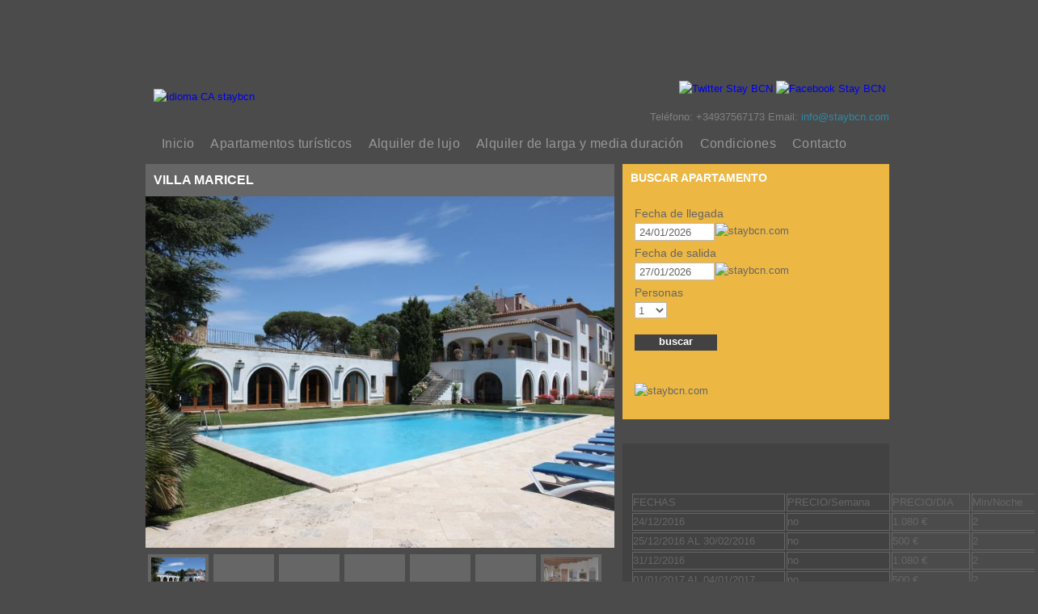

--- FILE ---
content_type: text/html; charset=utf-8
request_url: https://es.staybcn.com/apartamento/sant-feliu-de-guixols/baix-emporda/villa-maricel_h1029.aspx?cal=27/08/2023
body_size: 14055
content:

<!DOCTYPE html PUBLIC "-//W3C//DTD XHTML 1.0 Transitional//EN" "http://www.w3.org/TR/xhtml1/DTD/xhtml1-transitional.dtd">
<html xmlns="http://www.w3.org/1999/xhtml">
<head><title>
	StayBcn -  Villa Maricel
</title><meta name="Keywords" content="Apartamentos Barcelona, alquilar apartamento Barcelona, alojamiento Barcelona, alquiler de apartamento barato Barcelona, apartamentos Barcelona por días, alquiler apartamento por semana Barcelona, apartamentos centro Barcelona, apartamentos España, habitaciones en Barcelona" /><meta name="Description" content="Villa Mar i Cel es una hermosa villa situada a tan sólo 500 metros de la playa, en Sant Feliu de Guíxols, Costa Brava. Esta villa encalada presenta una decoración lujosa con toques tradicionales, como" /><meta http-equiv="Language" content="es" /><meta http-equiv="Content-Type" content="text/html; charset=utf-8" /><meta name="ROBOTS" content="INDEX, FOLLOW" /><meta name="classification" content="Holidays" /><meta name="distribution" content="global" /><meta name="revisit-after" content="15 days" /><link rel="stylesheet" type="text/css" href="/Styles.css" /><link type="text/css" href="/slide/styles/css3.css" rel="stylesheet" />
    <script type="text/javascript" src=" https://ajax.googleapis.com/ajax/libs/jquery/1.6/jquery.js"></script>
    <script type="text/javascript" src="/slide/lib/jquery.jcarousel.min.js"></script>
    <script type="text/javascript" src="/slide/lib/jquery.pikachoose.js"></script>
    <script type="text/javascript" language="javascript">
        $(document).ready(
				function () {
				    $("#pikame").PikaChoose({ transition: [7] });
				});
    </script>

<link href="/WebResource.axd?d=QygwMQZzIIofqDLXDr-HEJJoliICQmHEssxj3Dy5dcGot0uT-C1ZYYorF75SZouuSx8SycerEYUykshYOpd0ftu8GJWKmTNGkpEQ_Vs4lpCcmyTyVbQ0UzkxFz1MUXJ-zTeTm3vSud-VQSExIlTGKA2&amp;t=634591381161883750" type="text/css" rel="stylesheet" /></head>
<body>
    <form name="FormASP" method="post" action="/apartamento/sant-feliu-de-guixols/baix-emporda/villa-maricel_h1029.aspx?cal=27/08/2023" onsubmit="javascript:return WebForm_OnSubmit();" id="FormASP">
<div>
<input type="hidden" name="__EVENTTARGET" id="__EVENTTARGET" value="" />
<input type="hidden" name="__EVENTARGUMENT" id="__EVENTARGUMENT" value="" />
<input type="hidden" name="__VIEWSTATE" id="__VIEWSTATE" value="GQFtQPRjyIzbOdYwudIT1MrfVuIhxaYytZMR+2iePaiSVMpAlBHj4K9OVjCQs6v9yl1Il9gljTgbeSxxd8HdY7tMQK7H9d3hiySHKuLFMKk=" />
</div>

<script type="text/javascript">
//<![CDATA[
var theForm = document.forms['FormASP'];
if (!theForm) {
    theForm = document.FormASP;
}
function __doPostBack(eventTarget, eventArgument) {
    if (!theForm.onsubmit || (theForm.onsubmit() != false)) {
        theForm.__EVENTTARGET.value = eventTarget;
        theForm.__EVENTARGUMENT.value = eventArgument;
        theForm.submit();
    }
}
//]]>
</script>


<script src="/WebResource.axd?d=pynGkmcFUV13He1Qd6_TZPtn0oSrKraEBS3IlkpQD4G27ciZLZHJ-q_VGIIFEWSodtOIYeNtlJ9Z3uKsh0520g2&amp;t=638901536248157332" type="text/javascript"></script>


<script src="/ScriptResource.axd?d=nv7asgRUU0tRmHNR2D6t1J158uw9RoMEc4vEZ8Xfe0SzSmjckglyPQzcxJJGzcmNLFAsM-BsclcaZp_8FiZsGFevbs7jtL2z_4O63U1tb89uYKRIHDdx2Af1E2dtXHlg4cD-U5f6x43segF4rTZ2kg2&amp;t=ffffffff93d1c106" type="text/javascript"></script>
<script type="text/javascript">
//<![CDATA[
var __cultureInfo = {"name":"es-ES","numberFormat":{"CurrencyDecimalDigits":2,"CurrencyDecimalSeparator":",","IsReadOnly":false,"CurrencyGroupSizes":[3],"NumberGroupSizes":[3],"PercentGroupSizes":[3],"CurrencyGroupSeparator":".","CurrencySymbol":"€","NaNSymbol":"NaN","CurrencyNegativePattern":8,"NumberNegativePattern":1,"PercentPositivePattern":0,"PercentNegativePattern":0,"NegativeInfinitySymbol":"-∞","NegativeSign":"-","NumberDecimalDigits":2,"NumberDecimalSeparator":",","NumberGroupSeparator":".","CurrencyPositivePattern":3,"PositiveInfinitySymbol":"∞","PositiveSign":"+","PercentDecimalDigits":2,"PercentDecimalSeparator":",","PercentGroupSeparator":".","PercentSymbol":"%","PerMilleSymbol":"‰","NativeDigits":["0","1","2","3","4","5","6","7","8","9"],"DigitSubstitution":1},"dateTimeFormat":{"AMDesignator":"","Calendar":{"MinSupportedDateTime":"\/Date(-62135596800000)\/","MaxSupportedDateTime":"\/Date(253402300799999)\/","AlgorithmType":1,"CalendarType":1,"Eras":[1],"TwoDigitYearMax":2049,"IsReadOnly":false},"DateSeparator":"/","FirstDayOfWeek":1,"CalendarWeekRule":2,"FullDateTimePattern":"dddd, d\u0027 de \u0027MMMM\u0027 de \u0027yyyy H:mm:ss","LongDatePattern":"dddd, d\u0027 de \u0027MMMM\u0027 de \u0027yyyy","LongTimePattern":"H:mm:ss","MonthDayPattern":"d \u0027de\u0027 MMMM","PMDesignator":"","RFC1123Pattern":"ddd, dd MMM yyyy HH\u0027:\u0027mm\u0027:\u0027ss \u0027GMT\u0027","ShortDatePattern":"dd/MM/yyyy","ShortTimePattern":"H:mm","SortableDateTimePattern":"yyyy\u0027-\u0027MM\u0027-\u0027dd\u0027T\u0027HH\u0027:\u0027mm\u0027:\u0027ss","TimeSeparator":":","UniversalSortableDateTimePattern":"yyyy\u0027-\u0027MM\u0027-\u0027dd HH\u0027:\u0027mm\u0027:\u0027ss\u0027Z\u0027","YearMonthPattern":"MMMM\u0027 de \u0027yyyy","AbbreviatedDayNames":["do.","lu.","ma.","mi.","ju.","vi.","sá."],"ShortestDayNames":["D","L","M","X","J","V","S"],"DayNames":["domingo","lunes","martes","miércoles","jueves","viernes","sábado"],"AbbreviatedMonthNames":["ene.","feb.","mar.","abr.","may.","jun.","jul.","ago.","sep.","oct.","nov.","dic.",""],"MonthNames":["enero","febrero","marzo","abril","mayo","junio","julio","agosto","septiembre","octubre","noviembre","diciembre",""],"IsReadOnly":false,"NativeCalendarName":"calendario gregoriano","AbbreviatedMonthGenitiveNames":["ene.","feb.","mar.","abr.","may.","jun.","jul.","ago.","sep.","oct.","nov.","dic.",""],"MonthGenitiveNames":["enero","febrero","marzo","abril","mayo","junio","julio","agosto","septiembre","octubre","noviembre","diciembre",""]},"eras":[1,"d. C.",null,0]};//]]>
</script>

<script src="/ScriptResource.axd?d=x6wALODbMJK5e0eRC_p1LZKPVuMV1q_9xytp_KAdmeODfq7AzjaJ1BZK0OW-JQjMLabxT6v2q3C4b6lO_8sI5nyB34-DbvtEokWpqxuLt2uErCJHsUPVaSESYKzXJRd30&amp;t=3a1336b1" type="text/javascript"></script>
<script src="/ScriptResource.axd?d=P5lTttoqSeZXoYRLQMIScEhkYutO2W7amEJqQuPtMGsaHl9-J5o-Gd1qdJhMRtooe6Eg27_A7AYs_KMJo3g6roE8NcxzDWtlZWIkkgotDkW8e5UZ26gjuLKiRWe3O39b0&amp;t=3a1336b1" type="text/javascript"></script>
<script src="/ScriptResource.axd?d=NHo7rzvB81m25b5lv-ojMbV6fsIGwNZvSjgybVexwTtZ9vkgd7mshscYdgh31-rUhrb6XqZ7lVFC1zZYZHHEzjtuQUgfy16yxEMl2yboiE-h4hhvWETHiHXoYdWK_xw20&amp;t=3a1336b1" type="text/javascript"></script>
<script src="/ScriptResource.axd?d=uiErWUqGhD5_ddnGX4Xq_vy56yUsKQestcGkFpOHA_QNrGco_4W1913yKEljHkZhDVJ8a4HGaxmZik9HT71cCi_DBTyDyPm2mJMtK_E7moSYVlEg-HMWTt2VFDkdmLtk0&amp;t=3a1336b1" type="text/javascript"></script>
<script src="/ScriptResource.axd?d=cwGphBcvejt2VIyBHnRhTVxzJepwyrN3ogST2780NhoPzm4MoGPbw7LEmg9cqIA7SaMmhMMOJuzT-mCzZXikn_3LfBVhNgrzg3mBlOtA3mfABrS-7gR4VbqmbBhcfxra0&amp;t=3a1336b1" type="text/javascript"></script>
<script src="/ScriptResource.axd?d=IDWj4WSOOvkdPRnPVbJVZO5zpGN_b0vHkxFK1LR2UhzoYdWRxECt9kTVD6Znen1w7hOCgLAs2hnx7blR_X1MFebbcleGS_mNBKoenEK8eMcBp5Nwh_w0pH2-I0FkYPCh0&amp;t=3a1336b1" type="text/javascript"></script>
<script src="/ScriptResource.axd?d=G7OZOzpYF9XwHB8eN29YbyEcYZDnmOKU5Htw7yMtDodkRcUt-e_HNW9wASW8et4d_CO7FBendhCmHjzQgiozBydnWmH4O0Y-AXU5QF9Tzmf-Fp4sXC8_5JvYZl4Cwcxq4eN9KazWnkC3w5SznFpFUA2&amp;t=3a1336b1" type="text/javascript"></script>
<script src="/ScriptResource.axd?d=QURf4xOsrV7WTJCWSccZWyXYdojowWS_gQqpbLyTrkkeYNe80WW_82A4X9j171BkiDVXRm_ACUWrmn-273LMxndKXuOxiJrNikh83ZznlsLseWvSXoPLl4DKiTlky0R_PZoMTsGFSGuWLzbluwaJTA2&amp;t=3a1336b1" type="text/javascript"></script>
<script src="/ScriptResource.axd?d=AQKZK7YRDAbnuPmSY4LmT1lRALNz30lH5eqXqB8Lp0E2SspnPlkjvgGd3modBdZWfUHdnmOzNRqkD-ScqHX-GzHXHzg_vmKqMJ0jHC2DKYw13sRlIiJ4hQeW4ZAiVhDyzxW8sbGKUhZej7fhoHr5BQ2&amp;t=3a1336b1" type="text/javascript"></script>
<script src="/ScriptResource.axd?d=myBlz7mQmGQE80F8-WeLsWoc3uOhUusf2ZLxrlvUt9pzXqBmNh8kiXSxeU_zC--oKXvvq5INF-IG1c4K6co6dpe35Jh0dAvdasbpX8_o0b2q5EReDBwHgBiKj3xtq8nO0&amp;t=3a1336b1" type="text/javascript"></script>
<script src="/ScriptResource.axd?d=AbIlFJt9rD7KB6sgS-awpdn7uJ4Ou9i8O0tc7Yu8g06cRnNM67oVq5uEg5OS8LQbgaBgoqFQ0h_qguHOVArEgpzQH2_pQrGvS5WSm6pjeZYArYOtuVqxLPQmrBPvPFOiy9-Tjqo-bvvEAzA74SSJxg2&amp;t=3a1336b1" type="text/javascript"></script>
<script type="text/javascript">
//<![CDATA[
function WebForm_OnSubmit() {
if (typeof(ValidatorOnSubmit) == "function" && ValidatorOnSubmit() == false) return false;
return true;
}
//]]>
</script>

<div>

	<input type="hidden" name="__VIEWSTATEGENERATOR" id="__VIEWSTATEGENERATOR" value="80D6AAB5" />
</div>
        
        <div id="wrapper">
            
<div id="header" class="clearfix">
    <div id="idiomas">
        <a href="http://ca.staybcn.com/apartamento/sant-feliu-de-guixols/baix-emporda/villa-maricel_h1029.aspx?cal=27/08/2023" id="Superior_ca" rel="nofollow"><img src="/img/bandera-cat.jpg" alt="idioma CA staybcn" style="width:20px; height:13px" /></a>
        <a id="Superior_ES" rel="nofollow" href="http://es.staybcn.com/apartamento/sant-feliu-de-guixols/baix-emporda/villa-maricel_h1029.aspx?cal=27/08/2023"><img src="/img/flag_1.gif" alt="" style="border-width:0px;" /></a>
        <a id="Superior_EN" rel="nofollow" href="http://staybcn.com/apartamento/sant-feliu-de-guixols/baix-emporda/villa-maricel_h1029.aspx?cal=27/08/2023"><img src="/img/flag_3.gif" alt="" style="border-width:0px;" /></a>
        <a id="Superior_FR" rel="nofollow" href="http://fr.staybcn.com/apartamento/sant-feliu-de-guixols/baix-emporda/villa-maricel_h1029.aspx?cal=27/08/2023"><img src="/img/flag_2.gif" alt="" style="border-width:0px;" /></a>
        <a id="Superior_RU" rel="nofollow" href="http://ru.staybcn.com/apartamento/sant-feliu-de-guixols/baix-emporda/villa-maricel_h1029.aspx?cal=27/08/2023"><img src="/img/flag_4.gif" alt="" style="border-width:0px;" /></a>
    </div>
    <div id="social">
        <a href="https://twitter.com/#!/StayBCN" target="_blank" title="Twitter Stay BCN"
            rel="nofollow">
            <img src="/img/twitter_32.png" width="32" height="32" alt="Twitter Stay BCN" />
        </a><a href="https://www.facebook.com/pages/Staybcn/552364111518191" target="_blank"
            title="Facebook Stay BCN" rel="nofollow">
            <img src="/img/facebook_32.png" width="32" height="32" alt="Facebook Stay BCN" />
        </a>
    </div>
</div>

            <div id="container" class="clearfix">
                
<div id="header_contacts">
    Teléfono: +34937567173
    
    Email: 
    <a href="mailto:info@staybcn.com" title="Email Stay BCN">info@staybcn.com</a></div>
<div id="toppanel" class="clearfix">
    <div id="navigation" class="navidi3">
        <ul style="padding: 18px 10px; font-size:16px">
            <li id="Menus_PortadaTD">
                <a id="Menus_Portada" class="main_category" href="http://es.staybcn.com">Inicio</a>
            </li>
            <li id="Menus_ApartamentsTD">
                <a id="Menus_Apartaments" class="main_category" href="/apartamentos_w11.aspx">Apartamentos turísticos</a>
            </li>
            <li id="Menus_ApartamentsLuxeTD">
                <a id="Menus_ApartamentsLuxe" class="main_category" href="/alquiler-de-lujo_w111.aspx">Alquiler de lujo</a>
            </li>
            <li id="Menus_GrupsTD">
                <a id="Menus_Grups" class="main_category" rel="nofollow" href="/alquiler-de-larga-y-media-duracion_w12.aspx">Alquiler de larga y media duración</a>
            </li>
            <li id="Menus_CondicionsTD">
                <a id="Menus_Condicions" class="main_category" href="/condiciones_w3.aspx">Condiciones</a>
            </li>
            <li id="Menus_ContactarTD">
                <a id="Menus_Contactar" class="main_category" rel="nofollow" href="/contacto_w2.aspx">Contacto</a>
            </li>
        </ul>
    </div>
</div>

                <div id="content_wrap">
                    <div id="inner_content">
                        <div id="detalle_apartamento">
                            <h1 class="tit_apartamento_detalle">
                                Villa Maricel
                            </h1>
                            <div class="pikachoose" style="background-color: #666666;">
                                <ul id="pikame">
                                    
                                            <li>
                                                <img height="435px" src="/imgs/E1029F0x700.jpg" alt="staybcn.com" />
                                            </li>
                                        
                                            <li>
                                                <img height="435px" src="/imgs/E1029F1x700.jpg" alt="staybcn.com" />
                                            </li>
                                        
                                            <li>
                                                <img height="435px" src="/imgs/E1029F2x700.jpg" alt="staybcn.com" />
                                            </li>
                                        
                                            <li>
                                                <img height="435px" src="/imgs/E1029F3x700.jpg" alt="staybcn.com" />
                                            </li>
                                        
                                            <li>
                                                <img height="435px" src="/imgs/E1029F4x700.jpg" alt="staybcn.com" />
                                            </li>
                                        
                                            <li>
                                                <img height="435px" src="/imgs/E1029F5x700.jpg" alt="staybcn.com" />
                                            </li>
                                        
                                            <li>
                                                <img height="435px" src="/imgs/E1029F6x700.jpg" alt="staybcn.com" />
                                            </li>
                                        
                                            <li>
                                                <img height="435px" src="/imgs/E1029F7x700.jpg" alt="staybcn.com" />
                                            </li>
                                        
                                            <li>
                                                <img height="435px" src="/imgs/E1029F8x700.jpg" alt="staybcn.com" />
                                            </li>
                                        
                                            <li>
                                                <img height="435px" src="/imgs/E1029F9x700.jpg" alt="staybcn.com" />
                                            </li>
                                        
                                            <li>
                                                <img height="435px" src="/imgs/E1029F10x700.jpg" alt="staybcn.com" />
                                            </li>
                                        
                                            <li>
                                                <img height="435px" src="/imgs/E1029F11x700.jpg" alt="staybcn.com" />
                                            </li>
                                        
                                            <li>
                                                <img height="435px" src="/imgs/E1029F12x700.jpg" alt="staybcn.com" />
                                            </li>
                                        
                                            <li>
                                                <img height="435px" src="/imgs/E1029F13x700.jpg" alt="staybcn.com" />
                                            </li>
                                        
                                            <li>
                                                <img height="435px" src="/imgs/E1029F14x700.jpg" alt="staybcn.com" />
                                            </li>
                                        
                                            <li>
                                                <img height="435px" src="/imgs/E1029F15x700.jpg" alt="staybcn.com" />
                                            </li>
                                        
                                            <li>
                                                <img height="435px" src="/imgs/E1029F16x700.jpg" alt="staybcn.com" />
                                            </li>
                                        
                                            <li>
                                                <img height="435px" src="/imgs/E1029F17x700.jpg" alt="staybcn.com" />
                                            </li>
                                        
                                            <li>
                                                <img height="435px" src="/imgs/E1029F18x700.jpg" alt="staybcn.com" />
                                            </li>
                                        
                                            <li>
                                                <img height="435px" src="/imgs/E1029F19x700.jpg" alt="staybcn.com" />
                                            </li>
                                        
                                            <li>
                                                <img height="435px" src="/imgs/E1029F20x700.jpg" alt="staybcn.com" />
                                            </li>
                                        
                                            <li>
                                                <img height="435px" src="/imgs/E1029F21x700.jpg" alt="staybcn.com" />
                                            </li>
                                        
                                            <li>
                                                <img height="435px" src="/imgs/E1029F22x700.jpg" alt="staybcn.com" />
                                            </li>
                                        
                                            <li>
                                                <img height="435px" src="/imgs/E1029F23x700.jpg" alt="staybcn.com" />
                                            </li>
                                        
                                            <li>
                                                <img height="435px" src="/imgs/E1029F24x700.jpg" alt="staybcn.com" />
                                            </li>
                                        
                                            <li>
                                                <img height="435px" src="/imgs/E1029F25x700.jpg" alt="staybcn.com" />
                                            </li>
                                        
                                            <li>
                                                <img height="435px" src="/imgs/E1029F26x700.jpg" alt="staybcn.com" />
                                            </li>
                                        
                                            <li>
                                                <img height="435px" src="/imgs/E1029F27x700.jpg" alt="staybcn.com" />
                                            </li>
                                        
                                            <li>
                                                <img height="435px" src="/imgs/E1029F28x700.jpg" alt="staybcn.com" />
                                            </li>
                                        
                                            <li>
                                                <img height="435px" src="/imgs/E1029F30x700.jpg" alt="staybcn.com" />
                                            </li>
                                        
                                            <li>
                                                <img height="435px" src="/imgs/E1029F31x700.jpg" alt="staybcn.com" />
                                            </li>
                                        
                                            <li>
                                                <img height="435px" src="/imgs/E1029F32x700.jpg" alt="staybcn.com" />
                                            </li>
                                        
                                            <li>
                                                <img height="435px" src="/imgs/E1029F33x700.jpg" alt="staybcn.com" />
                                            </li>
                                        
                                            <li>
                                                <img height="435px" src="/imgs/E1029F34x700.jpg" alt="staybcn.com" />
                                            </li>
                                        
                                            <li>
                                                <img height="435px" src="/imgs/E1029F35x700.jpg" alt="staybcn.com" />
                                            </li>
                                        
                                            <li>
                                                <img height="435px" src="/imgs/E1029F36x700.jpg" alt="staybcn.com" />
                                            </li>
                                        
                                            <li>
                                                <img height="435px" src="/imgs/E1029F37x700.jpg" alt="staybcn.com" />
                                            </li>
                                        
                                            <li>
                                                <img height="435px" src="/imgs/E1029F38x700.jpg" alt="staybcn.com" />
                                            </li>
                                        
                                            <li>
                                                <img height="435px" src="/imgs/E1029F39x700.jpg" alt="staybcn.com" />
                                            </li>
                                        
                                            <li>
                                                <img height="435px" src="/imgs/E1029F40x700.jpg" alt="staybcn.com" />
                                            </li>
                                        
                                            <li>
                                                <img height="435px" src="/imgs/E1029F41x700.jpg" alt="staybcn.com" />
                                            </li>
                                        
                                            <li>
                                                <img height="435px" src="/imgs/E1029F43x700.jpg" alt="staybcn.com" />
                                            </li>
                                        
                                            <li>
                                                <img height="435px" src="/imgs/E1029F44x700.jpg" alt="staybcn.com" />
                                            </li>
                                        
                                            <li>
                                                <img height="435px" src="/imgs/E1029F45x700.jpg" alt="staybcn.com" />
                                            </li>
                                        
                                            <li>
                                                <img height="435px" src="/imgs/E1029F46x700.jpg" alt="staybcn.com" />
                                            </li>
                                        
                                            <li>
                                                <img height="435px" src="/imgs/E1029F47x700.jpg" alt="staybcn.com" />
                                            </li>
                                        
                                    
                                            <li>
                                                <img height="435px" src="/imgs/E1029E0x700.jpg" alt="staybcn.com" />
                                            </li>
                                        
                                            <li>
                                                <img height="435px" src="/imgs/E1029E1x700.jpg" alt="staybcn.com" />
                                            </li>
                                        
                                            <li>
                                                <img height="435px" src="/imgs/E1029E2x700.jpg" alt="staybcn.com" />
                                            </li>
                                        
                                            <li>
                                                <img height="435px" src="/imgs/E1029E3x700.jpg" alt="staybcn.com" />
                                            </li>
                                        
                                </ul>
                            </div>

                            <div id="info_wrap" class="clearfix">
                                <div id="resumen_wrap" style="margin-top: 20px; padding: 15px; background-color: #a92b4a;">
                                    <h2 class="tit_apartamento_detalle">
                                        Datos del apartamento</h2>
                                    <ul id="resumen">
                                        <li>
                                            26 personas
                                        </li>
                                        <li>
                                            13 habitaciones
                                        </li>
                                        <li>
                                            9 baños
                                        </li>
                                        <li>
                                            1010 m2
                                        </li>
                                    </ul>
                                    <p class="descripcion">
                                        <p>El chalet está situado al lado del centro de la ciudad. La distancia a la playa es de 800 metros. Es un fantástico chalet con piscina privada. A la entrada principal se accede a través de una bonita y amplia escalera exterior. Entrada a través de primera planta: se encuentra el recibidor a través del cual accedemos al gran salón que comprende biblioteca con chimenea y sala de estar, al comedor y a la cocina con despensa; en esta planta se hallan 4 dormitorios, 2 baños y una suite con baño, además de un aseo de cortesía. Desde el salón se puede acceder directamente al porche y a la terraza. Segunda planta: Aquí se encuentran 4 dormitorios y 2 baños y una gran suite con baño propio y gran terraza panorámica. En la planta baja se encuentran la habitación de servicio con su baño, la bodega, la sala de juegos y garaje interior. La villa en su interior es muy lujosa, muy luminosa y tiene una decoración con mucho estilo. Dispone de una vista única al Mar Mediterráneo y a la villa de Sant Feliu de Guixols. Tiene una superficie construida de 1.010 metros cuadrados y precioso gran jardín. La piscina justo al lado de la casa está rodeada de un amplio solárium donde se puede disfrutar plenamente del sol y de la vida al aire libre. Aquí se encuentra también el comedor de verano, con su barbacoa y barra de bar, también los vestuarios y baños además de un gimnasio. En el anexo al lado de la piscina hay dos habitaciones de invitados con su baño. Esta residencia de verano es muy adecuada para varias familias debido al gran espacio disponible. Puede aparcar su coche sin riesgo dentro de la propiedad. La Costa Brava, con su longitud de unos 100 km, se extiende desde Blanes a Port Bou, cerca de la frontera francesa. Esto hace de la Costa Brava un destino muy popular para vacaciones estivales. <span style='font-family: Arial; font-size: 10pt;'>Durante la estancia en la villa un empleado de la propiedad trabajará en labores de mantenimiento y jardín, teniendo sus dependencias anexas dentro de villa.</span></p>
                                    </p>
                                    <i>(Ref. ESFCTU00001701700059655600000000000000HUTG-002644-7522)</i>

                                </div>
                                <div id="servicios_wrap" style="margin-top: 20px; padding: 15px;">
                                    <h2 class="tit_apartamento_detalle">
                                        Servicios
                                    </h2>
                                    <ul id="servicios">
                                        
                                                <li>
                                                    -Calefacción
                                                </li>
                                            
                                                <li>
                                                    -Parking para bicicletas
                                                </li>
                                            
                                                <li>
                                                    -Parking
                                                </li>
                                            
                                                <li>
                                                    -Parking cubierto
                                                </li>
                                            
                                                <li>
                                                    -Parking gratuito
                                                </li>
                                            
                                                <li>
                                                    -Coche recomendado
                                                </li>
                                            
                                                <li>
                                                    Piscina
                                                </li>
                                            
                                                <li>
                                                    -Piscina privada
                                                </li>
                                            
                                                <li>
                                                    Solarium
                                                </li>
                                            
                                                <li>
                                                    -Jardin
                                                </li>
                                            
                                                <li>
                                                    -Gimnasio
                                                </li>
                                            
                                                <li>
                                                    -Chimenea
                                                </li>
                                            
                                                <li>
                                                    Billar
                                                </li>
                                            
                                                <li>
                                                    -Ping pong
                                                </li>
                                            
                                                <li>
                                                    Futbolin
                                                </li>
                                            
                                                <li>
                                                    Barbacoa
                                                </li>
                                            
                                                <li>
                                                    -Terraza
                                                </li>
                                            
                                                <li>
                                                    -Mobiliario terraza
                                                </li>
                                            
                                                <li>
                                                    -Balcón
                                                </li>
                                            
                                                <li>
                                                    -Tumbonas
                                                </li>
                                            
                                                <li>
                                                    -Ropa de cama
                                                </li>
                                            
                                                <li>
                                                    Extintor
                                                </li>
                                            
                                                <li>
                                                    -Detector monóxido de carbono
                                                </li>
                                            
                                                <li>
                                                    -Cunas
                                                </li>
                                            
                                                <li>
                                                    -Baño
                                                </li>
                                            
                                                <li>
                                                    -Ducha
                                                </li>
                                            
                                                <li>
                                                    -Bañera
                                                </li>
                                            
                                                <li>
                                                    -Toallas
                                                </li>
                                            
                                                <li>
                                                    -Tendedero de ropa
                                                </li>
                                            
                                                <li>
                                                    -Secador de pelo
                                                </li>
                                            
                                                <li>
                                                    -Gel y champú
                                                </li>
                                            
                                                <li>
                                                    Aspirador
                                                </li>
                                            
                                                <li>
                                                    -Lavadora
                                                </li>
                                            
                                                <li>
                                                    -Plancha
                                                </li>
                                            
                                                <li>
                                                    -Tabla de planchar
                                                </li>
                                            
                                                <li>
                                                    -Perchas de ropa
                                                </li>
                                            
                                                <li>
                                                    -Cocina
                                                </li>
                                            
                                                <li>
                                                    -Horno
                                                </li>
                                            
                                                <li>
                                                    -Microondas
                                                </li>
                                            
                                                <li>
                                                    Nevera
                                                </li>
                                            
                                                <li>
                                                    Congelador
                                                </li>
                                            
                                                <li>
                                                    -Lavaplatos
                                                </li>
                                            
                                                <li>
                                                    Cafetera
                                                </li>
                                            
                                                <li>
                                                    Tetera
                                                </li>
                                            
                                                <li>
                                                    -Cafetera de cápsulas
                                                </li>
                                            
                                                <li>
                                                    -Tostadora
                                                </li>
                                            
                                                <li>
                                                    -Batidora
                                                </li>
                                            
                                                <li>
                                                    -Vajilla
                                                </li>
                                            
                                                <li>
                                                    TV
                                                </li>
                                            
                                                <li>
                                                    -Smart TV
                                                </li>
                                            
                                                <li>
                                                    -WiFi
                                                </li>
                                            
                                                <li>
                                                    -Wifi gratuito
                                                </li>
                                            
                                                <li>
                                                    -Equipo de música
                                                </li>
                                            
                                                <li>
                                                    -Reproductor Dvd
                                                </li>
                                            
                                                <li>
                                                    Tenis
                                                </li>
                                            
                                                <li>
                                                    Hípica
                                                </li>
                                            
                                                <li>
                                                    Golf
                                                </li>
                                            
                                                <li>
                                                    -Mini golf
                                                </li>
                                            
                                                <li>
                                                    Bolera
                                                </li>
                                            
                                                <li>
                                                    -Playa
                                                </li>
                                            
                                                <li>
                                                    -Esqui náutico
                                                </li>
                                            
                                                <li>
                                                    -Submarinismo
                                                </li>
                                            
                                                <li>
                                                    Vela
                                                </li>
                                            
                                                <li>
                                                    Windsurf
                                                </li>
                                            
                                                <li>
                                                    Pesca
                                                </li>
                                            
                                                <li>
                                                    -Cines
                                                </li>
                                            
                                                <li>
                                                    -Teatros
                                                </li>
                                            
                                                <li>
                                                    -Museos
                                                </li>
                                            
                                                <li>
                                                    -Parque de atracciones
                                                </li>
                                            
                                                <li>
                                                    -Parque acuático
                                                </li>
                                            
                                                <li>
                                                    -Iglesia
                                                </li>
                                            
                                                <li>
                                                    -No se aceptan animales
                                                </li>
                                            
                                                <li>
                                                    -Fiestas no autorizadas
                                                </li>
                                            
                                                <li>
                                                    -No despedidas de soltero
                                                </li>
                                            
                                                <li>
                                                    -Vistas al mar
                                                </li>
                                            
                                    </ul>
                                </div>
                            </div>
                            
                            <div class="condicions" style="background-color: #ecb743; padding: 15px; margin-top: 20px; color: #ffffff;">
                                <h2 class="tit_apartamento_detalle" style="clear: both;">
                                    Tripadvisor
                                </h2>
                                
                            </div>
                            <div id="divDescripcio" class="condicions" style="background-color: #2B89A9; padding: 15px; margin-top: 20px; color: #ffffff;">
                                <h2 class="tit_apartamento_detalle" style="clear: both;">
                                    CONDICIONES CONTRACTUALES Y DE ALQUILER
                                </h2>
                                <p>PRIMERA ­ El inquilino confirma que su estancia en el alojamiento es sólo para uso vacacional o turístico. No se admiten grupos de jóvenes (inferior a los 25 años) en esta residencia de vacaciones. Las mascotas no están permitidas en esta villa.</p><p>SEGUNDA ­ El inquilino declara que es conocedor de las condiciones y características del alojamiento y declara que está obligado a mantener el alojamiento en buenas condiciones durante su estancia.</p><p>TERCERA ­ El inquilino es el único responsable, tanto de los desperfectos ocasionados al alojamiento como de los perjuicios que pudieran acaecer a otras personas o cosas. Además, está obligado a indemnizar por los daños o pérdidas que ocasione en el alojamiento, por causa propia o por de los acompañantes.</p><p>CUARTA ­ El alojamiento se alquila en su estado actual incluyendo los suministros de agua, gas y electricidad.</p><p>QUINTA ­ El presente contrato se hace a nombre del inquilino, y por tanto no es transferible a ninguna otra persona. Con la firma de este contrato, el inquilino renuncia expresamente a los artículos 31, 32 y 33 de la ley española de arrendamiento y por lo tanto del derecho de subarrendamiento, cesión, transferencia total o parcial.</p><p>SEXTA ­En ningún caso al inquilino se le permite usar&nbsp;material explosivo,&nbsp;inflamable o de fuegos artificiales. Está prohibido cualquier tipo de actividad empresarial o inmoral, sí como actividades molestas para el vecindario. </p><p>SÉPTIMA ­ Según el artículo 3_4 de la ley española de arrendamiento, el inquilino tiene que dejar el alojamiento en similares condiciones a como lo encontró.</p><p>OCTAVA – La propiedad se reserva el derecho de realizar un cargo en la tarjeta de crédito del inquilino por la cantidad que se considere oportuna, con el fin de reparar, pintar o remplazar los muebles dañados, o cualquier desperfecto en el alojamiento durante el período de su estancia, pudiéndose llevar a cabo hasta quince días después de su partida.</p><p>NOVENA ­ En caso de perder la llave del alojamiento, el inquilino deberá abonar 80€ por cada juego de llaves.</p><p>DÉCIMA ­ La salida del apartamento se efectuara antes de las 11:00. En caso de no cumplir este horario, el propietario se reserva el derecho a cobrar una noche extra.</p><p>Reglas de convivencia:</p><p>El inquilino tiene la obligación de comportarse de manera cívica y de respetar las normas generales de convivencia. En el caso de que estas normas generales de convivencia no se mantengan, la propiedad tiene el derecho de exigir a los inquilinos a abandonar el alojamiento.</p><p>Ruido / / Es muy importante respetar el nivel de ruido (gente, música) después de las 9.00 de la noche.</p><p>Eventos / / No se permiten ningún tipo de fiestas, reuniones, celebración de eventos y bodas.</p><p>Filmaciones / / No se permite ningún tipo de filmación publicitara y cinematográfica.</p><p>Seguridad / / Cierre siempre la puerta de la calle. Es importante asegurarse después de entrar o salir que la puerta permanece cerrada de manera segura.</p><p>Basuras / / La basura se debe dejar en bolsas de plástico cerradas.</p><p>No se permite fumar / / No se permite fumar en interior del alojamiento.</p><p>Luces y acondicionamiento de aire / / Apague ventiladores&nbsp;y las luces si se ausenta del alojamiento.</p><p>Servicio de entrega / / El día de su llegada al alojamiento debe estar limpio con toallas y ropa de cama. El día de salida el cliente deberá dejar el alojamiento en un estado razonable.</p><p>Identidad Invitado // En el día de la llegada el contrato debe ser cumplimentado y firmado incluyendo la información relativa a todos los huéspedes que se alojen en el apartamento.</p><p>La propiedad no se hará responsable de inconvenientes que estén fuera de su control, la propiedad no puede ser considerada responsable por robo / daños a bienes o accidentes que resulten en lesiones personales.</p><p>Durante la estancia en la villa un empleado de la propiedad trabajará en labores de mantenimiento y jardín, teniendo sus dependencias anexas dentro de villa.<br /></p><p>Se considerará la infracción de las normas antes mencionadas como incumplimiento del contrato y permitirá comunicar la cancelación inmediata sin previo aviso el contrato y sin derecho al cliente a reclamar ningún rembolso de la cantidad pagada. En tal caso, el cliente debe desalojar el apartamento inmediatamente.</p><p>CONDICIONES ESPECIALES: ­</p><p>El inquilino está obligado a pagar una fianza antes de ocupar el alojamiento que se devolverá en la salida en caso de que no hayan desperfectos de 1.000€</p>
                            </div>
                            <div id="divCondicionsMaricel" class="condicions" style="background-color: #ecb743; padding: 15px; margin-top: 20px; color: #ffffff;">
                                <h2 class="tit_apartamento_detalle" style="clear: both;">
                                    
                                </h2>
                                
                            </div>
                        </div>
                    </div>
                    <div id="sidebar_home">
                        <script type="text/javascript">
//<![CDATA[
Sys.WebForms.PageRequestManager._initialize('Lateral$ScriptManager', 'FormASP', [], [], [], 90, '');
//]]>
</script>

<script type="text/javascript" src="/js/Buscador.js"></script>
<div id="fb-root">
</div>
<script>    (function (d, s, id) {
        var js, fjs = d.getElementsByTagName(s)[0];
        if (d.getElementById(id)) return;
        js = d.createElement(s); js.id = id;
        js.src = "//connect.facebook.net/es_ES/all.js#xfbml=1";
        fjs.parentNode.insertBefore(js, fjs);
    } (document, 'script', 'facebook-jssdk'));</script>
<div class="widget">
    <h3 class="widget_title">
        Buscar apartamento
    </h3>
    <div class="widget_content">
        <div class="expose">
            <div>
                <label>
                    Fecha de llegada
                </label>
                <div class="boxbuscador">
                    <input name="Lateral$iEntrada" type="text" value="24/01/2026" maxlength="10" id="Lateral_iEntrada" class="Input" style="width:90px;" />
                </div>
                <div>
                    <img id="Lateral_CalendarE" src="/img/ico_cal.png" alt="staybcn.com" style="border-width:0px;" />
                    
                </div>
            </div>
            <div style="padding-top: 5px;">
                <label>
                    Fecha de salida
                </label>
                <div class="boxbuscador">
                    <input name="Lateral$iSortida" type="text" value="27/01/2026" maxlength="10" id="Lateral_iSortida" class="Input" style="width:90px;" />
                </div>
                <div>
                    <img id="Lateral_CalendarS" src="/img/ico_cal.png" alt="staybcn.com" style="border-width:0px;" />
                    
                </div>
            </div>
            <div class="row" style="padding-top: 5px;">
                <label>
                    Personas
                </label>
                <select name="Lateral$iPersones" id="Lateral_iPersones" class="box" style="width:40px;">
	<option selected="selected" value="1">1</option>
	<option value="2">2</option>
	<option value="3">3</option>
	<option value="4">4</option>
	<option value="5">5</option>
	<option value="6">6</option>
	<option value="7">7</option>
	<option value="8">8</option>
	<option value="9">9</option>
	<option value="10">10</option>
	<option value="11">11</option>
	<option value="12">12</option>
	<option value="13">13</option>
	<option value="14">14</option>

</select>
            </div>
            <div class="row" style="display: block; clear: both; margin-top: 20px;">
                <input type="submit" name="Lateral$Recerca" value="Buscar" id="Lateral_Recerca" class="Button" />
                <span id="Lateral_cEntrada" style="color:Red;display:none;"></span>
                <span id="Lateral_cSortida" style="color:Red;display:none;"></span>
                <span id="Lateral_cDates" style="color:Red;display:none;"></span>
                <div id="Lateral_errors" style="color:Red;display:none;">

</div>
            </div>
            <div class="clear">
            </div>
            <img src="/img/tarjetas.png" alt="staybcn.com" width="300" style="padding-top: 40px;" />
        </div>
    </div>
</div>
<p>
    &nbsp;
</p>
<div style="background-color: #424242; padding: 15px;">

    

    
     
    <div class="fb-like" data-href="http://staybcn.com/" data-send="true" data-width="300"
        data-show-faces="false" colorscheme="dark">
    </div>
</div>

                        <div style="background-color: #424242; padding: 10px; margin-bottom: 10px;">
                            <p style="text-align: center;">&nbsp;</p>
<table style="margin-left: auto; margin-right: auto;" width="504">
<tbody>
<tr>
<td>
<p>FECHAS</p>
</td>
<td>
<p>PRECIO/Semana</p>
</td>
<td>
<p>PRECIO/DIA</p>
</td>
<td>
<p>Min/Noche</p>
</td>
</tr>
<tr>
<td>
<p>24/12/2016</p>
</td>
<td>
<p>no</p>
</td>
<td>1.080 &euro;</td>
<td>
<p>2</p>
</td>
</tr>
<tr>
<td>
<p>25/12/2016 AL 30/02/2016</p>
</td>
<td>
<p>no</p>
</td>
<td>
<p>500 &euro;</p>
</td>
<td>
<p>2</p>
</td>
</tr>
<tr>
<td>
<p>31/12/2016</p>
</td>
<td>
<p>no</p>
</td>
<td>1.080 &euro;</td>
<td>
<p>2</p>
</td>
</tr>
<tr>
<td>
<p>01/01/2017 AL 04/01/2017</p>
</td>
<td>
<p>no</p>
</td>
<td>
<p>500 &euro;</p>
</td>
<td>
<p>2</p>
</td>
</tr>
<tr>
<td>
<p>05/01/2017</p>
</td>
<td>
<p>no</p>
</td>
<td>1.080 &euro;</td>
<td>
<p>2</p>
</td>
</tr>
<tr>
<td>
<p>06/01/2017 AL 01/04/2017</p>
</td>
<td>
<p>no</p>
</td>
<td>
<p>500 &euro;</p>
</td>
<td>
<p>2</p>
</td>
</tr>
<tr>
<td>
<p>01/04/2017 AL 22/04/2017</p>
</td>
<td>3.655 &euro;</td>
<td>
<p>580 &euro;</p>
</td>
<td>
<p>2</p>
</td>
</tr>
<tr>
<td>
<p>22/04/2017 AL 13/05/2017</p>
</td>
<td>3.655 &euro;</td>
<td>
<p>580 &euro;</p>
</td>
<td>
<p>7</p>
</td>
</tr>
<tr>
<td>
<p>13/05/2017 AL 20/05/2017</p>
</td>
<td>4.085 &euro;</td>
<td>
<p>600 &euro;</p>
</td>
<td>
<p>7</p>
</td>
</tr>
<tr>
<td>
<p>20/05/2017 AL 10/06/2017</p>
</td>
<td>4.310 &euro;</td>
<td>
<p>630 &euro;</p>
</td>
<td>
<p>7</p>
</td>
</tr>
<tr>
<td>
<p>10/06/2017 AL 24/06/2017</p>
</td>
<td>5.290 &euro;</td>
<td>
<p>750 &euro;</p>
</td>
<td>
<p>7</p>
</td>
</tr>
<tr>
<td>
<p>24/06/2017 AL 01/07/2017</p>
</td>
<td>6.425 &euro;</td>
<td>
<p>920 &euro;</p>
</td>
<td>
<p>7</p>
</td>
</tr>
<tr>
<td>
<p>01/07/2017 AL 15/07/2017</p>
</td>
<td>8.770 &euro;</td>
<td>1.250 &euro;</td>
<td>
<p>7</p>
</td>
</tr>
<tr>
<td>
<p>15/07/2017 AL 19/08/2017</p>
</td>
<td>9.830 &euro;</td>
<td>1.400 &euro;</td>
<td>
<p>7</p>
</td>
</tr>
<tr>
<td>
<p>19/08/2017 AL 26/08/2017</p>
</td>
<td>6.955 &euro;</td>
<td>
<p>990 &euro;</p>
</td>
<td>
<p>7</p>
</td>
</tr>
<tr>
<td>
<p>26/08/2017 AL 02/09/2017</p>
</td>
<td>6.955 &euro;</td>
<td>
<p>950 &euro;</p>
</td>
<td>
<p>7</p>
</td>
</tr>
<tr>
<td>
<p>02/09/2017 AL 09/09/2017</p>
</td>
<td>5.290 &euro;</td>
<td>
<p>750 &euro;</p>
</td>
<td>
<p>7</p>
</td>
</tr>
<tr>
<td>
<p>09/09/2017 AL 16/09/2017</p>
</td>
<td>4.610 &euro;</td>
<td>
<p>660 &euro;</p>
</td>
<td>
<p>7</p>
</td>
</tr>
<tr>
<td>
<p>16/09/2017 AL 23/09/2017</p>
</td>
<td>3.085 &euro;</td>
<td>
<p>560 &euro;</p>
</td>
<td>
<p>7</p>
</td>
</tr>
<tr>
<td>
<p>23/09/2017 AL 21/10/2017</p>
</td>
<td>3.085 &euro;</td>
<td>
<p>560 &euro;</p>
</td>
<td>
<p>2</p>
</td>
</tr>
<tr>
<td>
<p>21/10/2017 AL 23/12/2017</p>
</td>
<td>
<p>no</p>
</td>
<td>
<p>500 &euro;</p>
</td>
<td>
<p>2</p>
</td>
</tr>
<tr>
<td>
<p>23/12/2017 AL 24/12/2017</p>
</td>
<td>
<p>no</p>
</td>
<td>1.080 &euro;</td>
<td>
<p>2</p>
</td>
</tr>
<tr>
<td>
<p>25/12/2017 AL 30/12/2017</p>
</td>
<td>
<p>no</p>
</td>
<td>
<p>500 &euro;</p>
</td>
<td>
<p>2</p>
</td>
</tr>
<tr>
<td>
<p>31/12/2017</p>
</td>
<td>
<p>no</p>
</td>
<td>1.080 &euro;</td>
<td>
<p>2</p>
</td>
</tr>
<tr>
<td>
<p>01/01/2018 AL 04/01/2018</p>
</td>
<td>
<p>no</p>
</td>
<td>
<p>50 0&euro;</p>
</td>
<td>
<p>2</p>
</td>
</tr>
<tr>
<td>
<p>05/01/2018</p>
</td>
<td>
<p>no</p>
</td>
<td>1.080 &euro;</td>
<td>
<p>2</p>
</td>
</tr>
</tbody>
</table>
<p style="text-align: center;"><br class="Apple-interchange-newline" />&nbsp;</p>
                        </div>
                        <div id="calendari" style="background-color: #a92b4a; padding: 15px 5px; margin-top: 20px;">
                            <h3 id="titDisp" class="widget_title" style="background-color: #a92b4a;">
                                Disponibilidad
                            </h3>
                            <a name="ancla"></a>
                            <br />
                            <table border="0" cellpadding="0" cellspacing="0" style="padding-left: 15px">
                                
                                <tr>
                                    <td id="calendari1" colspan="2" style="border: 0px; height: 13px;" align="left" valign="middle">
                                        <br />
                                        <br />
                                        <br />
                                        <br />
                                        <a id="anterior" class="butoanterior" href="/Apartamento/sant-feliu-de-guixols/baix-emporda/villa-maricel_h1029.aspx?cal=27/07/2023" style="background-color: #a92b4a;"><img src="/img/mesant.png" alt="" style="border-width:0px;" /></a>
                                    </td>

                                    
                                            <td valign="top" style="border: 0px;  padding: 0px 5px 5px 5px;">
                                                <table width="250px" border="0" align="center" cellpadding="1" cellspacing="1">
                                                    <tr>
                                                        <td style="border: 0px;" colspan="7" align="center">
                                                            <table align="center" border="0" cellpadding="0" cellspacing="0">
                                                                <td align="center" style="border: 0px; text-transform: capitalize; color: #ffffff; text-align: center;"
                                                                    width="250px">
                                                                    enero 2026
                                                                </td>
                                                            </table>
                                                        </td>
                                                    </tr>
                                                    
                                                            <tr>
                                                                
                                                                        <td width="20px" height="16px" align="center" style="border: 0; color: #ffffff; font-weight: bold; text-align: center;">
                                                                            L
                                                                        </td>
                                                                    
                                                                        <td width="20px" height="16px" align="center" style="border: 0; color: #ffffff; font-weight: bold; text-align: center;">
                                                                            M
                                                                        </td>
                                                                    
                                                                        <td width="20px" height="16px" align="center" style="border: 0; color: #ffffff; font-weight: bold; text-align: center;">
                                                                            X
                                                                        </td>
                                                                    
                                                                        <td width="20px" height="16px" align="center" style="border: 0; color: #ffffff; font-weight: bold; text-align: center;">
                                                                            J
                                                                        </td>
                                                                    
                                                                        <td width="20px" height="16px" align="center" style="border: 0; color: #ffffff; font-weight: bold; text-align: center;">
                                                                            V
                                                                        </td>
                                                                    
                                                                        <td width="20px" height="16px" align="center" style="border: 0; color: #ffffff; font-weight: bold; text-align: center;">
                                                                            S
                                                                        </td>
                                                                    
                                                                        <td width="20px" height="16px" align="center" style="border: 0; color: #ffffff; font-weight: bold; text-align: center;">
                                                                            D
                                                                        </td>
                                                                    
                                                            </tr>
                                                            <tr>
                                                                
                                                            </tr>
                                                        
                                                            <tr>
                                                                
                                                            </tr>
                                                            <tr>
                                                                
                                                                        <td align="center" style="border: 0px;">
                                                                            <span style="border: 0px;">
                                                                                
                                                                            </span>
                                                                        </td>
                                                                    
                                                                        <td align="center" style="border: 0px;">
                                                                            <span style="border: 0px;">
                                                                                
                                                                            </span>
                                                                        </td>
                                                                    
                                                                        <td align="center" style="border: 0px;">
                                                                            <span style="border: 0px;">
                                                                                
                                                                            </span>
                                                                        </td>
                                                                    
                                                                        <td align="center" style="border: 0px; background-color: #ff0000; text-align: center; width: 20px; height: 16px; color: #ffffff;">
                                                                            <span style="color: #ffffff; width: 20px; height: 16px;">
                                                                                1
                                                                            </span>
                                                                        </td>
                                                                    
                                                                        <td align="center" style="border: 0px; background-color: #ff0000; text-align: center; width: 20px; height: 16px; color: #ffffff;">
                                                                            <span style="color: #ffffff; width: 20px; height: 16px;">
                                                                                2
                                                                            </span>
                                                                        </td>
                                                                    
                                                                        <td align="center" style="border: 0px; background-color: #ff0000; text-align: center; width: 20px; height: 16px; color: #ffffff;">
                                                                            <span style="color: #ffffff; width: 20px; height: 16px;">
                                                                                3
                                                                            </span>
                                                                        </td>
                                                                    
                                                                        <td align="center" style="border: 0px; background-color: #ff0000; text-align: center; width: 20px; height: 16px; color: #ffffff;">
                                                                            <span style="color: #ffffff; width: 20px; height: 16px;">
                                                                                4
                                                                            </span>
                                                                        </td>
                                                                    
                                                            </tr>
                                                        
                                                            <tr>
                                                                
                                                            </tr>
                                                            <tr>
                                                                
                                                                        <td align="center" style="border: 0px; background-color: #ff0000; text-align: center; width: 20px; height: 16px; color: #ffffff;">
                                                                            <span style="color: #ffffff; width: 20px; height: 16px;">
                                                                                5
                                                                            </span>
                                                                        </td>
                                                                    
                                                                        <td align="center" style="border: 0px; background-color: #ff0000; text-align: center; width: 20px; height: 16px; color: #ffffff;">
                                                                            <span style="color: #ffffff; width: 20px; height: 16px;">
                                                                                6
                                                                            </span>
                                                                        </td>
                                                                    
                                                                        <td align="center" style="border: 0px; background-color: #ff0000; text-align: center; width: 20px; height: 16px; color: #ffffff;">
                                                                            <span style="color: #ffffff; width: 20px; height: 16px;">
                                                                                7
                                                                            </span>
                                                                        </td>
                                                                    
                                                                        <td align="center" style="border: 0px; background-color: #ff0000; text-align: center; width: 20px; height: 16px; color: #ffffff;">
                                                                            <span style="color: #ffffff; width: 20px; height: 16px;">
                                                                                8
                                                                            </span>
                                                                        </td>
                                                                    
                                                                        <td align="center" style="border: 0px; background-color: #ff0000; text-align: center; width: 20px; height: 16px; color: #ffffff;">
                                                                            <span style="color: #ffffff; width: 20px; height: 16px;">
                                                                                9
                                                                            </span>
                                                                        </td>
                                                                    
                                                                        <td align="center" style="border: 0px; background-color: #ff0000; text-align: center; width: 20px; height: 16px; color: #ffffff;">
                                                                            <span style="color: #ffffff; width: 20px; height: 16px;">
                                                                                10
                                                                            </span>
                                                                        </td>
                                                                    
                                                                        <td align="center" style="border: 0px; background-color: #ff0000; text-align: center; width: 20px; height: 16px; color: #ffffff;">
                                                                            <span style="color: #ffffff; width: 20px; height: 16px;">
                                                                                11
                                                                            </span>
                                                                        </td>
                                                                    
                                                            </tr>
                                                        
                                                            <tr>
                                                                
                                                            </tr>
                                                            <tr>
                                                                
                                                                        <td align="center" style="border: 0px; background-color: #ff0000; text-align: center; width: 20px; height: 16px; color: #ffffff;">
                                                                            <span style="color: #ffffff; width: 20px; height: 16px;">
                                                                                12
                                                                            </span>
                                                                        </td>
                                                                    
                                                                        <td align="center" style="border: 0px; background-color: #ff0000; text-align: center; width: 20px; height: 16px; color: #ffffff;">
                                                                            <span style="color: #ffffff; width: 20px; height: 16px;">
                                                                                13
                                                                            </span>
                                                                        </td>
                                                                    
                                                                        <td align="center" style="border: 0px; background-color: #ff0000; text-align: center; width: 20px; height: 16px; color: #ffffff;">
                                                                            <span style="color: #ffffff; width: 20px; height: 16px;">
                                                                                14
                                                                            </span>
                                                                        </td>
                                                                    
                                                                        <td align="center" style="border: 0px; background-color: #ff0000; text-align: center; width: 20px; height: 16px; color: #ffffff;">
                                                                            <span style="color: #ffffff; width: 20px; height: 16px;">
                                                                                15
                                                                            </span>
                                                                        </td>
                                                                    
                                                                        <td align="center" style="border: 0px; background-color: #ff0000; text-align: center; width: 20px; height: 16px; color: #ffffff;">
                                                                            <span style="color: #ffffff; width: 20px; height: 16px;">
                                                                                16
                                                                            </span>
                                                                        </td>
                                                                    
                                                                        <td align="center" style="border: 0px; background-color: #ff0000; text-align: center; width: 20px; height: 16px; color: #ffffff;">
                                                                            <span style="color: #ffffff; width: 20px; height: 16px;">
                                                                                17
                                                                            </span>
                                                                        </td>
                                                                    
                                                                        <td align="center" style="border: 0px; background-color: #ff0000; text-align: center; width: 20px; height: 16px; color: #ffffff;">
                                                                            <span style="color: #ffffff; width: 20px; height: 16px;">
                                                                                18
                                                                            </span>
                                                                        </td>
                                                                    
                                                            </tr>
                                                        
                                                            <tr>
                                                                
                                                            </tr>
                                                            <tr>
                                                                
                                                                        <td align="center" style="border: 0px; background-color: #ff0000; text-align: center; width: 20px; height: 16px; color: #ffffff;">
                                                                            <span style="color: #ffffff; width: 20px; height: 16px;">
                                                                                19
                                                                            </span>
                                                                        </td>
                                                                    
                                                                        <td align="center" style="border: 0px; background-color: #ff0000; text-align: center; width: 20px; height: 16px; color: #ffffff;">
                                                                            <span style="color: #ffffff; width: 20px; height: 16px;">
                                                                                20
                                                                            </span>
                                                                        </td>
                                                                    
                                                                        <td align="center" style="border: 0px; background-color: #ff0000; text-align: center; width: 20px; height: 16px; color: #ffffff;">
                                                                            <span style="color: #ffffff; width: 20px; height: 16px;">
                                                                                21
                                                                            </span>
                                                                        </td>
                                                                    
                                                                        <td align="center" style="border: 0px; background-color: #ff0000; text-align: center; width: 20px; height: 16px; color: #ffffff;">
                                                                            <span style="color: #ffffff; width: 20px; height: 16px;">
                                                                                22
                                                                            </span>
                                                                        </td>
                                                                    
                                                                        <td align="center" style="border: 0px; background-color: #ff0000; text-align: center; width: 20px; height: 16px; color: #ffffff;">
                                                                            <span style="color: #ffffff; width: 20px; height: 16px;">
                                                                                23
                                                                            </span>
                                                                        </td>
                                                                    
                                                                        <td align="center" style="border: 0px; background-color: #ff0000; text-align: center; width: 20px; height: 16px; color: #ffffff;">
                                                                            <span style="color: #ffffff; width: 20px; height: 16px;">
                                                                                24
                                                                            </span>
                                                                        </td>
                                                                    
                                                                        <td align="center" style="border: 0px; text-align: center; width: 20px; height: 16px; color: #000000;">
                                                                            <span style="color: #000000; width: 20px; height: 16px;">
                                                                                25
                                                                            </span>
                                                                        </td>
                                                                    
                                                            </tr>
                                                        
                                                            <tr>
                                                                
                                                            </tr>
                                                            <tr>
                                                                
                                                                        <td align="center" style="border: 0px; text-align: center; width: 20px; height: 16px; color: #000000;">
                                                                            <span style="color: #000000; width: 20px; height: 16px;">
                                                                                26
                                                                            </span>
                                                                        </td>
                                                                    
                                                                        <td align="center" style="border: 0px; text-align: center; width: 20px; height: 16px; color: #000000;">
                                                                            <span style="color: #000000; width: 20px; height: 16px;">
                                                                                27
                                                                            </span>
                                                                        </td>
                                                                    
                                                                        <td align="center" style="border: 0px; text-align: center; width: 20px; height: 16px; color: #000000;">
                                                                            <span style="color: #000000; width: 20px; height: 16px;">
                                                                                28
                                                                            </span>
                                                                        </td>
                                                                    
                                                                        <td align="center" style="border: 0px; text-align: center; width: 20px; height: 16px; color: #000000;">
                                                                            <span style="color: #000000; width: 20px; height: 16px;">
                                                                                29
                                                                            </span>
                                                                        </td>
                                                                    
                                                                        <td align="center" style="border: 0px; text-align: center; width: 20px; height: 16px; color: #000000;">
                                                                            <span style="color: #000000; width: 20px; height: 16px;">
                                                                                30
                                                                            </span>
                                                                        </td>
                                                                    
                                                                        <td align="center" style="border: 0px; background-color: #ff0000; text-align: center; width: 20px; height: 16px; color: #ffffff;">
                                                                            <span style="color: #ffffff; width: 20px; height: 16px;">
                                                                                31
                                                                            </span>
                                                                        </td>
                                                                    
                                                            </tr>
                                                        
                                                            <tr>
                                                                
                                                            </tr>
                                                            <tr>
                                                                
                                                                        <td align="center" style="border: 0px;">
                                                                            <span style="border: 0px;">
                                                                                
                                                                            </span>
                                                                        </td>
                                                                    
                                                            </tr>
                                                        
                                                </table>
                                            </td>
                                        
                                    <td colspan="2" style="border: 0px; height: 13px;" align="right">
                                        <br />
                                        <br />
                                        <br />
                                        <br />
                                        <a id="seguent" class="butoseguent" href="/Apartamento/sant-feliu-de-guixols/baix-emporda/villa-maricel_h1029.aspx?cal=27/09/2023" style="background-color: #a92b4a;"><img src="/img/messeg.png" alt="" style="border-width:0px;" /></a>
                                    </td>
                                </tr>
                            </table>
                        </div>
                        <br />
                        <div>
                            <h3 class="widget_title">
                                Localización del apartamento
                            </h3>
                            <div class="widget_content" style="padding: 0;">
                                <div id="googlemapwrap">
                                    <div id="googlemap">
                                        <iframe src="http://img.icnea.net/Mapa.aspx?lat=41.782773700&lon=3.039252800&zoom=15&width=330&height=500" id="Mapa" width="330px" height="500px" scrolling="no"></iframe>
                                    </div>
                                </div>
                            </div>
                        </div>
                        <div>
                            <div class="reserva">
                                <a id="Reservar" class="ReservaHyperLink" href="http://icnea.net/Reserves.aspx?ana=UA-22428266-2&amp;emp=1207&amp;idi=3&amp;hot=1029&amp;ent=&amp;sor=0:00:00" target="_blank">Reserva ahora</a>
                            </div>
                        </div>
                    </div>
                </div>
            </div>
            
<div id="footer" class="clearfix">
    <div id="footer_left">
        &copy; Copyright 2014 staybcn.com |
        <a id="Inferior_Privacitat" href="/politica-de-privacidad_w5.aspx">Política de privacidad</a>
        |
        <a id="Inferior_Condicions" href="/condiciones_w4.aspx">Condiciones de uso</a>
        |
        <a id="Inferior_Avislegal" href="/aviso-legal_w7.aspx">Aviso legal</a>
    </div>
    <div id="footer_right">
        <a id="Inferior_Logo" href="http://es.staybcn.com"><img src="/img/logo_footer.png" alt="" style="border-width:0px;" /></a>
    </div>
    <div style="float: right; margin-top: 5px;">
        
    </div>   
</div>

<script>
    (function (i, s, o, g, r, a, m) {
        i['GoogleAnalyticsObject'] = r; i[r] = i[r] || function () {
            (i[r].q = i[r].q || []).push(arguments)
        }, i[r].l = 1 * new Date(); a = s.createElement(o),
        m = s.getElementsByTagName(o)[0]; a.async = 1; a.src = g; m.parentNode.insertBefore(a, m)
    })(window, document, 'script', '//www.google-analytics.com/analytics.js', 'ga');

    ga('create', 'UA-22428266-2', 'staybcn.com');
    ga('send', 'pageview');
</script>

        </div>
    
<script type="text/javascript">
//<![CDATA[
var Page_ValidationSummaries =  new Array(document.getElementById("Lateral_errors"));
var Page_Validators =  new Array(document.getElementById("Lateral_cEntrada"), document.getElementById("Lateral_cSortida"), document.getElementById("Lateral_cDates"));
//]]>
</script>

<script type="text/javascript">
//<![CDATA[
var Lateral_cEntrada = document.all ? document.all["Lateral_cEntrada"] : document.getElementById("Lateral_cEntrada");
Lateral_cEntrada.controltovalidate = "Lateral_iEntrada";
Lateral_cEntrada.errormessage = "Error a  Fecha de llegada";
Lateral_cEntrada.display = "None";
Lateral_cEntrada.validationGroup = "Recerca";
Lateral_cEntrada.evaluationfunction = "RegularExpressionValidatorEvaluateIsValid";
Lateral_cEntrada.validationexpression = "^(((0[1-9]|[12]\\d|3[01])\\/(0[13578]|1[02])\\/((19|[2-9]\\d)\\d{2}))|((0[1-9]|[12]\\d|30)\\/(0[13456789]|1[012])\\/((19|[2-9]\\d)\\d{2}))|((0[1-9]|1\\d|2[0-8])\\/02\\/((19|[2-9]\\d)\\d{2}))|(29\\/02\\/((1[6-9]|[2-9]\\d)(0[48]|[2468][048]|[13579][26])|((16|[2468][048]|[3579][26])00))))$";
var Lateral_cSortida = document.all ? document.all["Lateral_cSortida"] : document.getElementById("Lateral_cSortida");
Lateral_cSortida.controltovalidate = "Lateral_iSortida";
Lateral_cSortida.errormessage = "Error a  Fecha de salida";
Lateral_cSortida.display = "None";
Lateral_cSortida.validationGroup = "Recerca";
Lateral_cSortida.evaluationfunction = "RegularExpressionValidatorEvaluateIsValid";
Lateral_cSortida.validationexpression = "^(((0[1-9]|[12]\\d|3[01])\\/(0[13578]|1[02])\\/((19|[2-9]\\d)\\d{2}))|((0[1-9]|[12]\\d|30)\\/(0[13456789]|1[012])\\/((19|[2-9]\\d)\\d{2}))|((0[1-9]|1\\d|2[0-8])\\/02\\/((19|[2-9]\\d)\\d{2}))|(29\\/02\\/((1[6-9]|[2-9]\\d)(0[48]|[2468][048]|[13579][26])|((16|[2468][048]|[3579][26])00))))$";
var Lateral_cDates = document.all ? document.all["Lateral_cDates"] : document.getElementById("Lateral_cDates");
Lateral_cDates.controltovalidate = "Lateral_iEntrada";
Lateral_cDates.errormessage = "La salida es antes que la llegada";
Lateral_cDates.display = "None";
Lateral_cDates.validationGroup = "Recerca";
Lateral_cDates.type = "Date";
Lateral_cDates.dateorder = "dmy";
Lateral_cDates.cutoffyear = "2049";
Lateral_cDates.century = "2000";
Lateral_cDates.evaluationfunction = "CompareValidatorEvaluateIsValid";
Lateral_cDates.controltocompare = "Lateral_iSortida";
Lateral_cDates.controlhookup = "Lateral_iSortida";
Lateral_cDates.operator = "LessThan";
var Lateral_errors = document.all ? document.all["Lateral_errors"] : document.getElementById("Lateral_errors");
Lateral_errors.showmessagebox = "True";
Lateral_errors.showsummary = "False";
Lateral_errors.validationGroup = "Recerca";
//]]>
</script>


<script type="text/javascript">
//<![CDATA[

var Page_ValidationActive = false;
if (typeof(ValidatorOnLoad) == "function") {
    ValidatorOnLoad();
}

function ValidatorOnSubmit() {
    if (Page_ValidationActive) {
        return ValidatorCommonOnSubmit();
    }
    else {
        return true;
    }
}
        
(function(id) {
    var e = document.getElementById(id);
    if (e) {
        e.dispose = function() {
            Array.remove(Page_ValidationSummaries, document.getElementById(id));
        }
        e = null;
    }
})('Lateral_errors');
Sys.Application.add_init(function() {
    $create(Sys.Extended.UI.CalendarBehavior, {"button":$get("Lateral_CalendarE"),"cssClass":"custom-calendar","format":"dd/MM/yyyy","id":"CalendariEntrada","popupPosition":1,"selectedDate":"Sat, 24 Jan 2026 00:00:00 GMT"}, {"dateSelectionChanged":setDate}, null, $get("Lateral_iEntrada"));
});
Sys.Application.add_init(function() {
    $create(Sys.Extended.UI.CalendarBehavior, {"button":$get("Lateral_CalendarS"),"cssClass":"custom-calendar","format":"dd/MM/yyyy","id":"CalendariSortida","popupPosition":1,"selectedDate":"Tue, 27 Jan 2026 00:00:00 GMT"}, null, null, $get("Lateral_iSortida"));
});

document.getElementById('Lateral_cEntrada').dispose = function() {
    Array.remove(Page_Validators, document.getElementById('Lateral_cEntrada'));
}

document.getElementById('Lateral_cSortida').dispose = function() {
    Array.remove(Page_Validators, document.getElementById('Lateral_cSortida'));
}

document.getElementById('Lateral_cDates').dispose = function() {
    Array.remove(Page_Validators, document.getElementById('Lateral_cDates'));
}
//]]>
</script>
</form>
</body>
</html>


--- FILE ---
content_type: text/css
request_url: https://es.staybcn.com/Styles.css
body_size: 6836
content:
/* Resets */
html, body, div, span, applet, object, iframe, h1, h2, h3, h4, h5, h6, p, blockquote, pre, a, abbr, acronym, address, big, cite, code, del, dfn, em, font, img, ins, kbd, q, s, samp, small, strike, strong, sub, sup, tt, var, dl, dt, dd, ol, ul, li, fieldset, form, label, legend, table, caption, tbody, tfoot, thead, tr, th, td
{
    margin: 0;
    padding: 0;
    border: 0;
    outline: 0;
    font-weight: inherit;
    font-style: inherit;
    font-size: 100%;
    font-family: inherit;
    vertical-align: baseline;
    text-decoration: none;
}
img
{
    -ms-interpolation-mode: bicubic;
    border-style: none;
}
strong, b
{
    font-weight: bold;
    color: #2b89a9;
}
/* IE6 Hover fix*/
a:hover
{
    background-position: 0 0;
}

/* General Styles */
body
{
    background: #4b4b4b;
    background-repeat: no-repeat;
    background-position: top center;
}
#wrapper
{
    width: 960px;
    margin: 0 auto;
}
.clear
{
    clear: both;
}
.clearfix:after
{
    content: ".";
    visibility: hidden;
    display: block;
    height: 0px;
    clear: both;
}

/* Global Typography + "H" Headings*/
body
{
    font-family: Arial, Helvetica, sans-serif;
    color: #666;
    font-size: 13px;
    line-height: 20px;
}

/* Header */
#border_top
{
    background: url(/img/border_top.gif);
    width: 960px;
    height: 40px;
    background-repeat: no-repeat;
}
#header
{
    width: 960px;
}
#logo
{
    position: absolute;
    top: 40px;
    left: 15px;
}
#header_contacts
{
    position: absolute;
    right: 20px;
    text-align: right;
    color: #818181;
    font-family: "Lucida Grande" , "Lucida Sans Unicode" ,Arial,Verdana,sans-serif;
    font-size: 13px;
}
#social
{
    position: absolute;
    right: 25px;
    top: 100px;
    text-align: right;
}

/* Content */
#container
{
    width: 920px;
    background: #4b4b4b;
    padding: 0px 20px 10px 20px;
    position: relative;
}

/* Top Panel - Here is Navigation and search box*/
#toppanel
{
    width: 920px;
}

/* Navigation in Top Panel*/
#navigation
{
    float: left;
    position: relative;
    z-index: 99;
}
#navigation ul
{
    font-weight: normal;
    font-size: 18px;    
    list-style: none;
}
#navigation li
{
    position: relative;
    float: left;
}
#navigation li a
{
    color: #989898;
    text-decoration: none;
    float: left;
    padding: 15px 10px 15px 10px;
    letter-spacing: 0.4px;
}
#navigation li a.main_category:hover
{
    color: #ebebeb;
}
#navigation li.active a
{
    color: #ebebeb;
}
#navigation ul li ul
{
    position: absolute;
    top: 50px;
    left: 0px;
    display: none;
    list-style-type: none;
    list-style-image: none;
    list-style-position: outside;
    width: 230px;
}
#navigation ul li ul li a
{
    color: #666;
    padding: 15px 0 15px 36px;
    width: 194px;
}
#navigation li a.odd
{
    background: #EEE url(/img/navigation_dot.gif);
    background-repeat: no-repeat;
    background-position: 18px 23px;
    text-transform: uppercase;
    color: #666;
}
#navigation li a.even
{
    background: #E5E5E5 url(/img/navigation_dot.gif);
    background-repeat: no-repeat;
    background-position: 18px 23px;
    color: #666;
}
#navigation li a.odd:hover, #navigation li a.even:hover
{
    background: #FFF url(/img/navigation_dot.gif);
    color: #666;
    background-repeat: no-repeat;
    background-position: 18px 23px;
}

#navigation.navidi4 li a
{
    font-size: 10px;
    padding: 15px 5px;
}


/* Search in Top Panel*/
#search
{
    float: right;
    height: 30px;
    margin: 10px 0 0 0;
}
#search input.field
{
    font-family: "Lucida Grande" , "Lucida Sans Unicode" ,Arial,Verdana,sans-serif;
    background: #808080 url(/img/search_icon.png);
    background-position: top right;
    background-repeat: no-repeat;
    width: 160px;
    padding: 7px;
    outline: none;
    font-size: 13px;
    color: #FFF;
    border: none;
    z-index: 1;
    height: 16px;
    float: left;
    padding-right: 30px;
}
#search input.field:focus
{
    background: #737373 url(/img/search_icon.png);
    background-position: top right;
    background-repeat: no-repeat;
}
#search input.submit
{
    width: 70px;
    height: 30px;
    background: #2b89a9;
    color: #FFF;
    font-weight: bold;
    float: left;
    border: none;
    font-family: Arial, Helvetica, sans-serif;
    font-size: 13px;
    cursor: pointer;
    margin: 0 0 0 1px;
}

/* Featured Gallery on Homepage*/
#featured_home
{
    width: 920px;
    position: relative;
}
#featured_home img.slider_img
{
    display: none;
    visibility: hidden;
}
#featured_home .slider
{
    width: 900px;
    height: 100px;
    display: none;
    border: solid 10px #414141;
}
#featured_home .slider .minus, .plus
{
    position: relative;
    background: #2b89a9;
    width: 50px;
    height: 100px;
    cursor: pointer;
}
#featured_home .slider .minus
{
    float: left;
    background-position: center center;
    background-repeat: no-repeat;
}
#featured_home .slider .minus img.round
{
    margin: 37px 12px 37px 12px;
    width: 30px;
    height: 30px;
}
#featured_home .slider .minus img.sign
{
    top: 43px;
    left: 18px;
    position: absolute;
}
#featured_home .slider .plus
{
    float: right;
    background-position: center center;
    background-repeat: no-repeat;
}
#featured_home .slider .plus img.round
{
    margin: 37px 12px 37px 12px;
    width: 30px;
    height: 30px;
}
#featured_home .slider .plus img.sign
{
    top: 43px;
    left: 18px;
    position: absolute;
}
#featured_home .slider .thumbs
{
    width: 800px;
    height: 100px;
    margin: 0 0 0 10px;
    float: left;
    overflow: hidden;
}
#featured_home .slider .thumbs img
{
    margin: 0 10px 0 0;
    display: block;
    float: left;
    cursor: pointer;
    display: inline;
}
#featured_home ul
{
    text-decoration: none;
    list-style: none;
}
#featured_home li
{
    float: left;
}
#featured_home .slider_content
{
    width: 900px;
}

/* Featured Gallery on Apartment page*/
#featured_apartament
{
    width: 580px;
    position: relative;
}
#featured_apartament img.slider_img
{
    display: none;
    visibility: hidden;
}
#featured_apartament .slider
{
    width: 580px;
    height: 100px;
    display: none;
}
#featured_apartament .slider .minus, .plus
{
    position: relative;
    background: #2b89a9;
    width: 50px;
    height: 100px;
    cursor: pointer;
}
#featured_apartament .slider .minus
{
    float: left;
    background-position: center center;
    background-repeat: no-repeat;
}
#featured_apartament .slider .minus img.round
{
    margin: 37px 12px 37px 12px;
    width: 30px;
    height: 30px;
}
#featured_apartament .slider .minus img.sign
{
    top: 43px;
    left: 18px;
    position: absolute;
}
#featured_apartament .slider .plus
{
    float: right;
    background-position: center center;
    background-repeat: no-repeat;
}
#featured_apartament .slider .plus img.round
{
    margin: 37px 12px 37px 12px;
    width: 30px;
    height: 30px;
}
#featured_apartament .slider .plus img.sign
{
    top: 43px;
    left: 18px;
    position: absolute;
}
#featured_apartament .slider .thumbs
{
    width: 660px;
    height: 100px;
    margin: 0 0 0 10px;
    float: left;
    overflow: hidden;
}
#featured_apartament .slider .thumbs img
{
    margin: 0 10px 0 0;
    display: block;
    float: left;
    cursor: pointer;
    display: inline;
}
#featured_apartament ul
{
    text-decoration: none;
    list-style: none;
}
#featured_apartament li
{
    float: left;
}
#featured_apartament .slider_content
{
    width: 560px;
}

/* Two Message Buttons on Homepage*/
#message_buttons
{
    width: 920px;
    height: 50px;
    clear: both;
    margin: 10px 0 10px 0;
    float: left;
}
#message_buttons .button1
{
    float: left;
}
#message_buttons .button2
{
    float: right;
}
.button1 span, .button2 span
{
    font-size: 18px;
}

/* Main Content */
#content_wrap
{
    width: 920px;
    float: left;
    clear: both;
    margin: 0 0 0 0;
}

/* Entries */
#inner_content
{
    width: 580px;
    float: left;
}
#inner_content .entry
{
    float: left;
    width: 560px;
    padding: 10px;
    background: #2b89a9;
    position: relative;
    margin: 0 0 10px 0;
   
}
#inner_content .entry .entry_content
{
    margin: 5px 10px 10px 10px;
}
#inner_content .entry .entry_content p
{
    font-family: "Lucida Grande" , "Lucida Sans Unicode" ,Arial,Verdana,sans-serif;
}
#inner_content .entry img
{
}
#inner_content .entry .title_holder
{
    width: 530px;
    margin: 10px 10px 0 10px;
    color: #ffffff;
}
#inner_content .entry .title_holder h1
{
    font-size: 28px;
    letter-spacing: -1px;
    font-weight: normal;
    color: #ffffff;
}
#inner_content .entry .title_holder h3 a
{
    text-decoration: none;
    font-weight: bold;
    color: #ffffff;
}
#inner_content .entry .title_holder h3 a:hover
{
    text-decoration: underline;
}
#inner_content .entry .title_holder h3
{
    margin: 0 0 0 0;
    font-size: 11px;
}
#inner_content .entry a.title
{
    color: #ffffff;
    line-height: 30px;
    position: relative;
}
#inner_content .entry a.title:hover
{
    background: #2b89a9;
    color: #FFF;
    
}
#inner_content .entry a.comment_counter
{
    position: absolute;
    width: 23px;
    height: 21px;
    background: url(/img/comment_counter.gif);
    background-repeat: no-repeat;
    text-align: center;
    text-decoration: none;
    color: #FFF;
    font-size: 15px;
    font-weight: bold;
    margin: 4px 0 0px 10px;
    line-height: 17px;
}
#inner_content .entry a.comment_counter:hover
{
    background-position: 0 -21px;
    color: #2b89a9;
}

/* Entries de proves */
#inner_content
{
    width: 580px;
    float: left;
}
#inner_content .entry2
{
    float: left;
    width: 265px;
    padding: 10px;
    background: #2b89a9;
    position: relative;
    margin: 0 5px 10px 0;
}
#inner_content .entry2 .entry_content
{
    margin: 0px 10px 10px 10px;
    width: 140px;
    float: left;
    color: #ffffff;
}
#inner_content .entry2 .entry_content_sub
{
    margin: 0px 10px 10px 10px;
    width: 250px;
    float: left;
}
#inner_content .entry2 .entry_content p, #inner_content .entry2 .entry_content_sub p
{
    font-family: "Lucida Grande" , "Lucida Sans Unicode" ,Arial,Verdana,sans-serif;
}
#inner_content .entry2 img
{
}
#inner_content .entry2 .title_holder
{
    width: 245px;
    margin: 10px;
    color: #ffffff;
}
#inner_content .entry2 .title_holder h1
{
    font-size: 22px;
    letter-spacing: -1px;
    font-weight: normal;
}
#inner_content .entry2 .title_holder h3 a
{
    text-decoration: none;
    font-weight: bold;
    color: #ffffff;
}
#inner_content .entry2 .title_holder h3 a:hover
{
    text-decoration: underline;
}
#inner_content .entry2 .title_holder h3
{
    margin: 0 0 0 0;
    font-size: 11px;
}
#inner_content .entry2 a.title
{
    color: #ffffff;
    line-height: 30px;
    position: relative;
}
#inner_content .entry2 a.title:hover
{
    background: #2b89a9;
    color: #FFF;
}
#inner_content .entry2 a.comment_counter
{
    position: absolute;
    width: 23px;
    height: 21px;
    background: url(/img/comment_counter.gif);
    background-repeat: no-repeat;
    text-align: center;
    text-decoration: none;
    color: #FFF;
    font-size: 15px;
    font-weight: bold;
    margin: 4px 0 0px 10px;
    line-height: 17px;
}
#inner_content .entry2 a.comment_counter:hover
{
    background-position: 0 -21px;
    color: #ffffff;
}
#inner_content .entry2 a.boton_ir_detalle_apt, #inner_content .entry2 a.boton_reservar_apt
{
    padding: 5px 20px;
    color: #FFFFFF;
    font-weight: bold;
    font-size: 13px;
    border: 0;
}
#inner_content .entry2 a.boton_ir_detalle_apt
{
    background-color: #414141;
}
#inner_content .entry2 a.boton_reservar_apt
{
    background-color: #B5B12B;
}

#inner_content .entry2 a.boton_ir_detalle_apt:hover, #inner_content .entry2 a.boton_reservar_apt:hover
{
    background-color: #808080;
    text-decoration: none;
}

/* Entries - Post Meta Date */
#inner_content .date
{
    background: url(/img/transparent_black_80.png);
    color: #FFF;
    width: 100px;
    height: 50px;
    font-weight: bold;
    position: absolute;
    right: 30px;
    top: 20px;
}
#inner_content .date .date_holder
{
    margin: 10px 9px 0 0;
}
#inner_content .date span.day
{
    display: block;
    float: right;
    line-height: 28px;
    font-size: 33px;
    letter-spacing: -2px;
}
#inner_content .date span.month
{
    width: 40px;
    display: block;
    float: right;
    font-size: 14px;
    line-height: 14px;
    padding-left: 2px;
    text-align: center;
    text-transform: uppercase;
}
#inner_content .date span.year
{
    font-size: 14px;
    width: 40px;
    display: block;
    padding-left: 5px;
}

/* WP Page-Navi (plugin "WP-PageNavi" by Lester Chan must be installed first)*/
.wp-pagenavi
{
    font-family: "Lucida Grande" , "Lucida Sans Unicode" ,Arial,Verdana,sans-serif;
    width: 540px;
    height: 25px;
    background: #E5E5E5;
    float: left;
    position: relative;
    padding: 20px 20px 15px 20px;
}
.wp-pagenavi a, .wp-pagenavi a:link
{
    padding: 7px 11px 7px 11px;
    text-decoration: none;
    color: #FFF;
    font-weight: bold;
    background: #808080;
}
.wp-pagenavi a:visited
{
    text-decoration: none;
    color: #FFF;
    font-weight: bold;
    background: #808080;
}
.wp-pagenavi a:hover
{
    color: #FFF;
    background-color: #2b89a9;
}
.wp-pagenavi a:active
{
    text-decoration: none;
    color: #FFF;
    background-color: #2b89a9;
}
.wp-pagenavi span.pages
{
    padding: 0 5px 0 0;
    color: #808080;
    float: right;
}
.wp-pagenavi span.current
{
    padding: 7px 11px 7px 11px;
    font-weight: bold;
    color: #FFF;
    background-color: #2b89a9;
}
.wp-pagenavi span.extend
{
    color: #808080;
}

/* Sidebar on Homepage */
#sidebar_home
{
    width: 330px;
    float: right;
}
#sidebar_home .widget
{
    width: 330px;
    margin: 0 0 10px 0;
}
#sidebar_home h3.widget_title
{
    
    background: #ecb743;    
   
    color: #FFFFFF;
    font-size: 14px;
    font-weight: bold;
    padding: 7px 10px;
    text-transform: uppercase;    

}
#sidebar_home .reserva
{
    font-size: 14px;
    font-weight: bold;
    color: #FFF;
    background: #ecb743;
    text-transform: uppercase;
    padding: 7px 10px 7px 10px;
}
#sidebar_home .reserva:hover
{
    font-size: 14px;
    font-weight: bold;
    color: #FFF;
    background: #808080;
    text-transform: uppercase;
    padding: 7px 10px 7px 10px;
}
.ReservaHyperLink
{
    font-size: 14px;
    font-weight: bold;
    color: #FFF;
}
#sidebar_home .widget_content
{
    font-family: "Lucida Grande" , "Lucida Sans Unicode" ,Arial,Verdana,sans-serif;
    background: #ecb743;
    padding: 15px 15px 25px 15px;
}
#sidebar_home ul.widget_ul
{
    list-style: square;
    padding: 0 20px 0 20px;
    color: #666;
}
#sidebar_home ul.widget_ul li
{
    padding: 5px 10px 5px 10px;
}
#sidebar_home ul.widget_ul a
{
    text-decoration: none;
    margin-left: -10px;
    color: #666;
    padding: 5px 10px 5px 10px;
    display: inline;
    font-weight: bold;
    font-family: Arial, Helvetica, sans-serif;
    text-transform: uppercase;
}
#sidebar_home ul.widget_ul a:hover
{
    background: #2b89a9;
    color: #FFF;
}

/* Footer */
#footer
{
    font-family: "Lucida Grande" , "Lucida Sans Unicode" ,Arial,Verdana,sans-serif;
    width: 960px;    
    border-top: solid 1px #fff;
    margin-top: 20px;
}
#footer #footer_left
{
    float: left;
    margin: 25px 0 25px 30px;
    display: inline;
    color: #FFF;
}
#footer #footer_right
{
    float: right;
    margin: 25px 30px 25px 0;
    display: inline;
    text-align: right;
}
#footer #footer_bottom
{
    width: 960px;
    height: 20px;
    float: left;
    background: #E5E5E5 url(/img/footer_bottom_border.gif);
    background-repeat: no-repeat;
}

/* Contact Form */
#contact_form
{
    margin: 25px 0 30px 0;
}
#contact_form input.alert, textarea.alert
{
    border: 1px solid #2b89a9;
}
#contact_form input, textarea
{
    background: #d8e7ec;
    border: 1px solid #BBB;
    color: #666;
}
#contact_form input:focus, textarea:focus
{
    background: #d8e7ec;
}
#contact_form input
{
    padding: 5px;
    width: 260px;
}
#contact_form label
{
    padding: 0 0 0 10px;
}
#contact_form textarea
{
    padding: 8px;
    width: 520px;
}
#contact_form #send
{
    width: 70px;
    background: #2b89a9;
    font-weight: bold;
    cursor: pointer;
    color: #FFF;
    font-family: Arial, Helvetica, sans-serif;
    font-size: 13px;
    border: none;
}

/* General Typography and Styles inside div.entry_content of post or page*/
#inner_content .entry .entry_content h1
{
    font-size: 28px;
    letter-spacing: -1px;
    font-family: Arial, Helvetica, sans-serif;
    font-weight: normal;
    margin: 10px 0 20px 0;
    color: #ffffff;
}
#inner_content .entry .entry_content h1 a
{
    color: #ffffff;
}
#inner_content .entry .entry_content h1 a:hover
{
    background: #2b89a9;
    color: #FFF;
    text-decoration: none;
}
#inner_content .entry .entry_content h2
{
    font-size: 24px;
    letter-spacing: -1px;
    font-family: Arial, Helvetica, sans-serif;
    font-weight: bold;
    margin: 30px 0 20px 0;
    color: #ffffff;
}
#inner_content .entry .entry_content h2 a
{
    color: #ffffff;
}
#inner_content .entry .entry_content h2 a:hover
{
    background: #2b89a9;
    color: #FFF;
    text-decoration: none;
}
#inner_content .entry .entry_content h3
{
    font-size: 20px;
    letter-spacing: -1px;
    font-family: Arial, Helvetica, sans-serif;
    font-weight: bold;
    margin: 30px 0 20px 0;
    color: #ffffff;
}
#inner_content .entry .entry_content h3 a
{
    color: #ffffff;
}
#inner_content .entry .entry_content h3 a:hover
{
    background: #2b89a9;
    color: #FFF;
    text-decoration: none;
}
#inner_content .entry .entry_content h4
{
    font-size: 16px;
    letter-spacing: -1px;
    font-family: Arial, Helvetica, sans-serif;
    font-weight: bold;
    margin: 30px 0 20px 0;
    color: #ffffff;
}
#inner_content .entry .entry_content h4 a
{
    color: #ffffff;
}
#inner_content .entry .entry_content h4 a:hover
{
    background: #2b89a9;
    color: #FFF;
    text-decoration: none;
}
#inner_content .entry .entry_content a
{
    color: #ffffff;
    text-decoration: none;
}
#inner_content .entry .entry_content a:hover
{
    text-decoration: underline;
}
#inner_content .entry .entry_content acronym
{
    cursor: help;
    border-bottom: 1px dotted;
}
#inner_content .entry .entry_content code
{
    margin: 10px 20px;
    padding: 20px;
    border: 1px solid #BBB;
    background: #DDD no-repeat 12px 12px;
    font-weight: normal;
    color: #ffffff;
    display: block;
    overflow: auto;
    text-align: left;
}
#inner_content .entry .entry_content blockquote
{
    margin: 10px 20px;
    padding: 20px 10px 10px 20px;
    border: 1px solid #BBB;
    background: #DDD;
    font-weight: normal;
    color: #ffffff;
    font-style: italic;
}
#inner_content .entry .entry_content strong
{
    font-weight: bold;
}
#inner_content .entry .entry_content del
{
    text-decoration: line-through;
}
#inner_content .entry .entry_content p
{
    margin: 0 0 15px 0;
    color: #ffffff;
}
#inner_content .entry .entry_content ul, ol
{
    margin: 0 0 0 20px;
}
#inner_content .entry .entry_content table
{
    border-collapse: collapse;
    margin: 10px 0px;
    font-family: "Lucida Sans Unicode" , "Lucida Grande" , Arial, sans-serif;
}
#inner_content .entry .entry_content tr
{
    background: #DDD;
}
#inner_content .entry .entry_content tr:hover
{
    background: #EEE;
}
#inner_content .entry .entry_content th, td
{
    text-align: left;
    border-width: 1px;
    border-style: solid;
}
#inner_content .entry .entry_content th
{
    background-color: #2b89a9;
    padding: 10px 10px;
    border-color: #DDD;
    font-weight: bold;
    color: #FFF;
}
#inner_content .entry .entry_content td
{
    border-color: #BBB;
    padding: 10px 10px;
}
#inner_content .entry .entry_content img.float_left
{
    float: left;
    padding: 0 15px 5px 0;
}

/****************************************************************************************************************************/
/****************************************************************************************************************************/
/****************************************************************************************************************************/

/* CSS Document */
#footer a
{
    color: #ffffff;
}
#header
{
    background-image: url(/img/superior3.png);
    background-repeat: no-repeat;
    background-position: center;
    height: 135px;
    position: relative;
}
#idiomas
{
    position: absolute;
    top: 110px;
    left: 25px;
}
#idiomas a
{
    padding: 0 5px;
}
#footer a:hover
{
    text-decoration: underline;
}
#header_contacts a
{
    color: #2b89a9;
}
#header_contacts a:hover
{
    text-decoration: underline;
}
#featured_home .bigimg .post_category span
{
    background-image: url(/img/transparent_black_80.png);
    font-size: 15px;
    font-weight: bold;
    color: #2b89a9;
    letter-spacing: -0.5px;
    padding: 3px 15px 3px 15px;
    float: right;
    display: inline;
    text-transform: uppercase;
    margin: 0 0 2px 0;
}
#featured_home .bigimg .post_name span
{
    background: url(/img/transparent_black_80.png);
    font-size: 22px;
    font-weight: bold;
    color: #FFF;
    letter-spacing: -0.4px;
    padding: 10px 15px 10px 15px;
    float: right;
    display: inline;
    clear: both;
}

#inner_content .date
{
    background-image: none;
    color: #FFF;
    width: 100px;
    height: 50px;
    font-weight: bold;
    position: absolute;
    right: 30px;
    top: 20px;
}


.expose label
{
    display: block;
    padding: 2px 0;
    font-size: 14px;
}
.expose .drop
{
    display: block;
    padding: 0px 0;
    font-size: 14px;
    margin-bottom: 10px;
    border: 1px solid #dddddd;
}
.expose .g
{
    width: 100%;
}
.expose .p
{
    width: 50%;
}


/* HOMEPAGE ******************************************************************************************************************/
#message_buttons .button1
{
    float: left;
}
#message_buttons .button2
{
    float: right;
}
#message_buttons .button1 span, #message_buttons .button2 span
{
    height: 28px;
    display: block;
    background-color: #666;
    background-repeat: no-repeat;
    background-position: 0px 0px;
    font-size: 18px;
    font-weight: bold;
    padding: 7px 0 0 60px;
    color: #FFF;
    overflow: hidden;
}
#message_buttons .button1 span
{
    width: 521px;
    background-image: url(/img/people_icon.jpg);
}
#message_buttons .button2 span
{
    width: 270px;
    background-image: url(/img/camera_icon.png);
}
#imagenes_cabecera_wrap
{
    height: 245px;
    overflow: hidden;
}
#imagenes_cabecera_wrap img
{
}
#imagenes_cabecera_wrap
{
    border: solid 10px #414141;
    width: 900px;
    height: 245px;
    margin: 0 0 10px 0;
    overflow: hidden;
    z-index: 5;
}
#imagenes_cabecera
{
    height: 245px;
    overflow: hidden;
}
#imagenes_cabecera_wrap .post_info_holder
{
    position: absolute;
    top: 150px;
    right: 0px;
    z-index: 10;
}
#imagenes_cabecera_wrap .post_category a
{
    cursor: text;
    opacity: 0.80;
    filter: alpha(opacity=80);
    background-color: transparent;
    font-size: 15px;
    font-weight: bold;
    color: #2b89a9;
    letter-spacing: -0.5px;
    padding: 3px 15px 3px 15px;
    float: right;
    display: inline;
    text-transform: uppercase;
    margin: 0 0 2px 0;
}
#imagenes_cabecera_wrap .post_name a
{
    cursor: text;
    opacity: 0.80;
    filter: alpha(opacity=80);
    background-color: transparent;
    font-size: 22px;
    font-weight: bold;
    color: #FFF;
    letter-spacing: -0.4px;
    padding: 10px 15px 10px 15px;
    float: right;
    display: inline;
    clear: both;
}
#imagenes_cabecera_wrap .slider_tit, .slider_desc, .slider_img
{
    display: none;
    visibility: hidden;
}
/* LISTA DE APARTAMENTOS ******************************************************************************************/
a.imagen_lista_apt
{
    display: block;
    background-color: #2E2E2E;
    border-radius: 6px;    
}
a.imagen_lista_apt:hover
{
    background-color: #989898;
}

.pagination
{
    clear: both;
    padding: 20px 0px;
    margin: 3px;
    line-height: 200%;
}

.pagination a
{
    padding: 2px 5px 2px 5px;
    margin: 2px;
    text-decoration: none;
    font-size: 11px;
    border: 1px solid #2b89a9;
    color: #2b89a9;
}

.pagination a:hover, .pagination a:active
{
    background-color: #808080;
    color: #ffffff;
    border-color: #808080;
}

.pagination span.current
{
    padding: 2px 5px 2px 5px;
    margin: 2px;
    font-weight: bold;
    font-size: 11px;
    background-color: #2b89a9;
    border: 1px solid #2b89a9;
    color: #ffffff;
}

.pagination span.disabled
{
    padding: 2px 5px 2px 5px;
    margin: 2px;
    border: 1px solid #cccccc;
    color: #cccccc;
    font-size: 11px;
}

.icons_listado_apt
{
    position: absolute;
    text-align: right;
    top: 130px;
    left: 460px;
    color: #FFFFFF;
    width: 100px;
}
#inner_content .entry a.boton_ir_detalle_apt, #inner_content .entry a.boton_reservar_apt
{
    padding: 5px 20px;
    color: #FFFFFF;
    font-weight: bold;
    font-size: 13px;
    border: 0;
}
#inner_content .entry a.boton_ir_detalle_apt
{
    background-color: #414141;
}
#inner_content .entry a.boton_reservar_apt
{
    background-color: #ecb743;
}

#inner_content .entry a.boton_ir_detalle_apt:hover, #inner_content .entry a.boton_reservar_apt:hover
{
    background-color: #808080;
    text-decoration: none;
}


/* DETALLE APARTAMENTO 2 *******************************************************************************************************/

#detalle_apartamento2 #imagenes_apartamento_wrap
{
    height: 435px;
    overflow: hidden;
}
#detalle_apartamento2 #imagenes_apartamento_wrap img
{
    overflow: hidden;
}
#detalle_apartamento2 #imagenes_apartamento_wrap
{
    width: 580px;
    height: 435px;
    margin: 0 0 10px 0;
    overflow: hidden;
    z-index: 5;
}
#detalle_apartamento2 #imagenes_apartamento
{
    height: 435px;
    overflow: hidden;
}
#detalle_apartamento #imagenes_apartamento_wrap .post_info_holder
{
    position: absolute;
    top: 150px;
    right: 0px;
    z-index: 10;
}
#detalle_apartamento2 #imagenes_apartamento_wrap .post_category a
{
    cursor: text;
    opacity: 0.80;
    filter: alpha(opacity=80);
    background-color: transparent;
    font-size: 15px;
    font-weight: bold;
    color: #2b89a9;
    letter-spacing: -0.5px;
    padding: 3px 15px 3px 15px;
    float: right;
    display: inline;
    text-transform: uppercase;
    margin: 0 0 2px 0;
}
#detalle_apartamento2 #imagenes_apartamento_wrap .post_name a
{
    cursor: text;
    opacity: 0.80;
    filter: alpha(opacity=80);
    background-color: transparent;
    font-size: 22px;
    font-weight: bold;
    color: #FFF;
    letter-spacing: -0.4px;
    padding: 10px 15px 10px 15px;
    float: right;
    display: inline;
    clear: both;
}
#detalle_apartamento2 #imagenes_apartamento_wrap .slider_tit, .slider_desc, .slider_img
{
    display: none;
    visibility: hidden;
}
#detalle_apartamento2 h1.tit_apartamento_detalle
{
    -moz-background-clip: border;
    -moz-background-inline-policy: continuous;
    -moz-background-origin: padding;
    background: #666666 none repeat scroll 0 0;
    color: #FFFFFF;
    font-size: 14px;
    font-weight: bold;
    padding: 7px 10px;
    text-transform: uppercase;
    margin: 0 0 10px 0;
}
#detalle_apartamento2 h2.tit_apartamento_detalle
{    
    color: #FFFFFF;
    font-size: 14px;
    font-weight: bold;
    padding: 7px 10px;
    text-transform: uppercase;
    margin: 0px 0 10px 0;
}
#detalle_apartamento2 ul#thumbs
{
    margin-top: 10px;
    list-style-type: none;
}
#detalle_apartamento2 ul#thumbs li
{
    list-style-type: none;
    width: 107px;
    float: left;
    margin: 0 10px 0 0;
}
#detalle_apartamento2 #slider_main_img
{
    width: 580px;
    height: 386px;
}
#detalle_apartamento2 ul#thumbs li.last
{
    margin: 0 0 0 3px;
}
#detalle_apartamento2 #resumen_wrap
{
    float: left;
    width: 48%;
}
#detalle_apartamento2 #servicios_wrap
{
    float: right;
    width: 48%;
}
#detalle_apartamento2 #resumen_wrap p.descripcion
{
    border-top: 1px solid #2b89a9;
    margin-top: 10px;
    padding-top: 10px;
}
#detalle_apartamento2 .condicions
{
    padding: 0px 5px 10px 5px;
}
#detalle_apartamento2 .condicions p
{
    padding-top: 10px;
}
#info_wrap
{
    margin-top: 20px;
}
#detalle_apartamento2 #info_wrap ul
{
    margin: 0 0 0 12px;
}
#detalle_apartamento2 #info_wrap li
{
    margin: 5px 0 5px 10px;
}
#detalle_apartamento2 .condiciones_particulares
{
    margin-top: 20px;
}
#detalle_apartamento2 #caja_reserva
{
    border: 1px solid #B5B12B;
    background-color: #F0ED9A;
    color: #2E2E2E;
    padding: 10px;
}
#detalle_apartamento2 table
{
    border: 0;
}

/* DETALLE APARTAMENTO *******************************************************************************************************/

#detalle_apartamento #imagenes_apartamento_wrap
{
    width: 580px;
    overflow: hidden;
}
#detalle_apartamento #imagenes_apartamento
{
    clear: both;
    cursor: pointer;
    height: 435px;
    overflow: hidden;
}
#detalle_apartamento h1.tit_apartamento_detalle
{
    -moz-background-clip: border;
    -moz-background-inline-policy: continuous;
    -moz-background-origin: padding;
    background: #666666 none repeat scroll 0 0;
    color: #FFFFFF;
    font-size: 16px;
    font-weight: bold;
    padding: 10px;
    text-transform: uppercase;
    margin: 0 0 0px 0;
}
#detalle_apartamento h2.tit_apartamento_detalle
{
   
    color: #FFFFFF;
    font-size: 14px;
    font-weight: bold;
    padding: 0px;
    text-transform: uppercase;
    margin: 0px 0 10px 0;
}
#detalle_apartamento ul#thumbs
{
    margin-top: 10px;
    list-style-type: none;
}
#detalle_apartamento ul#thumbs li
{
    list-style-type: none;
    width: 107px;
    float: left;
    margin: 0 10px 0 0;
}
#detalle_apartamento #slider_main_img
{
    width: 580px;
    height: 386px;
}
#detalle_apartamento ul#thumbs li.last
{
    margin: 0 0 0 3px;
}
#detalle_apartamento #resumen_wrap
{
    float: left;
    width: 43%;
    background-color: #2b89a9;
    color: #ffffff;
}
#detalle_apartamento #servicios_wrap
{
    float: right;
    width: 43%;
     background-color: #ecb743;
     color: #ffffff;
}
#detalle_apartamento #resumen_wrap p.descripcion
{
    border-top: 1px solid #2b89a9;
    margin-top: 10px;
    padding-top: 10px;
}
#detalle_apartamento .condicions
{
    padding: 0px 5px 10px 5px;
}
#detalle_apartamento .condicions p
{
    padding-top: 10px;
}
#detalle_apartamento #info_wrap ul
{
    margin: 0 0 0 12px;
}
#detalle_apartamento #info_wrap li
{
    margin: 5px 0 5px 10px;
}
#googlemap
{
    height: 500px;
}
#detalle_apartamento .condiciones_particulares
{
    margin-top: 20px;
}
#detalle_apartamento #caja_reserva
{
    border: 1px solid #B5B12B;
    background-color: #F0ED9A;
    color: #2E2E2E;
    padding: 10px;
}
#detalle_apartamento table
{
    border: 0;
}
.ui-datepicker-trigger
{
    vertical-align: middle;
    margin-left: 10px;
    margin-top: -2px;
    cursor: pointer;
}
.precio_lista
{
    position: absolute;
    top: 20px;
    right: 20px;
    color: #FFF;
    text-align: right;
    line-height: 200%;
}
.precio_lista .desde
{
    font-size: 16px;
}
.precio_lista .precio
{
    font-size: 30px;
}
.precio_lista .dia
{
    font-size: 16px;
}

.precio_lista .label_precio_reserva
{
    font-size: 16px;
}
.precio_lista .precio_reserva
{
    font-size: 30px;
}
#formReserva.contact_form textarea
{
    width: 260px;
}
#formReserva.contact_form label
{
    text-align: left;
    width: 180px;
    display: block;
    float: left;
    clear: left;
}
.entry .entry_content #formReserva.contact_form #send_reserva
{
    padding: 5px 20px;
    color: #FFFFFF;
    font-weight: bold;
    font-size: 13px;
    border: 0;
    background-color: #B5B12B;
    cursor: pointer;
}
#inner_content .entry .entry_content #exito_reserva h1
{
    color: #B5B12B;
}
#inner_content .entry .entry_content #error_reserva h1
{
    color: #ff0000;
}
#no_resultados
{
    border: 1px solid #ff0000;
    background-color: #FCCCC5;
    padding: 10px;
}
#botonBuscar
{
    background-color: #2b89a9;
    color: #ffffff;
    padding: 3px 30px;
    border: 0;
    font-weight: bold;
}
#caja_reserva
{
    display: none;
}
#caja_reserva a.boton_reservar_apt
{
    padding: 5px 10px;
    color: #ffffff;
    background-color: #B5B12B;
}
#caja_reserva_loading
{
    display: none;
}
#nav
{
}
#nav li
{
    width: 67px;
    float: left;
    margin: 7px 7px 0px 7px;
    list-style: none;
}
#nav a
{
    width: 67px;
    padding: 3px;
    display: block;
    border: 1px solid #ccc;
}
#nav a.activeSlide
{
    background: #2b89a9;
}
#nav a:focus
{
    outline: none;
}
#nav img
{
    border: none;
    display: block;
}


/* TEXTOS LIBRES */
.texto_libre h1, .texto_libre h2, .texto_libre h3, .texto_libre h4, .texto_libre h5, .texto_libre h6
{
    font-weight: bold;
    margin: 0px 0 20px 0;
}
.texto_libre h1
{
    font-size: 20px;
}
.texto_libre h2
{
    font-size: 18px;
}
.texto_libre h3
{
    font-size: 16px;
}
.texto_libre h4
{
    font-size: 14px;
}
.texto_libre h5
{
    font-size: 12px;
}
.texto_libre h6
{
    font-size: 10px;
}
.texto_libre strong, .texto_libre b
{
    font-weight: bold;
    color: #666666;
}
.texto_libre ul, .texto_libre ol
{
    margin: 0 0 10px 40px;
}
.texto_libre p
{
    margin: 0 0 10px 0;
}

/* ------------- ALTRES ---------- */
.fitxareserva
{
    font-size: 14px;
    font-weight: bold;
    color: #FFF;
    background: #ecb743;
    text-transform: uppercase;
    padding: 7px 10px 7px 10px;
    border: 0px;
}
.fitxareserva:hover
{
    font-size: 14px;
    font-weight: bold;
    color: #FFF;
    background: #808080;
    text-transform: uppercase;
    padding: 7px 10px 7px 10px;
    border: 0px;
}
.checkbox
{
    float: left;
    width: 25px;
}
.Credits
{
    color: #646464;
    font-size: 12px;
    text-decoration: none;
}
.Credits:hover
{
    color: #e46d37;
    text-decoration: underline;
}
.box
{
    border: solid 1px #bbbbbb;
    background-color: #ffffff;
    color: #646464;
    font-size: 13px;
    height: 20px;
}
INPUT
{
    border: solid 1px #bbbbbb;
    background-color: #ffffff;
    color: #646464;
    font-size: 13px;
    height: 18px;
    padding-left: 5px;
}
.boxbuscador
{
    width: 100px;
    height: 22px;
    float: left;
}
.calendaribuscador
{
    width: 22px;
    height: 22px;
    float: left;
}

/* --------- BUTONS ----------- */
.Button
{
    background-color: #424242;
    color: #ffffff;
    padding: 0px 30px 3px 30px;
    border: 0;
    font-weight: bold;
    text-transform: lowercase;
    cursor: pointer;
    height: 20px;
}
.ButtonTD
{
    padding: 3px 30px;
    border: 0;
    background-color: #424242;
    cursor: pointer;
}
.ButtonHyperLink
{
    color: #ffffff;
    font-weight: bold;
    text-transform: lowercase;
}
.butoseguent
{
    width: 14px; 
    height: 13px; 
    background-color: #2b89a9;
    text-align: right; 
    float: right;
    padding: 3px 3px 0px 0px;
}
.butoanterior
{
    width: 14px; 
    height: 13px; 
    background-color: #2b89a9;
    text-align: left; 
    float: left;
    padding: 3px 0px 0px 3px;
}

/* ------------ LIGHTBOX ----------- */
#lightbox
{
    position: absolute;
    left: 0;
    width: 100%;
    z-index: 100;
    text-align: center;
    line-height: 0;
}

#lightbox img
{
    width: auto;
    height: auto;
}
#lightbox a img
{
    border: none;
}
#outerImageContainer
{
    position: relative;
    background-color: #fff;
    width: 250px;
    height: 250px;
    margin: 0 auto;
}
#imageContainer
{
    padding: 10px;
}
#loading
{
    position: absolute;
    top: 0%;
    left: 0%;
    height: 25%;
    width: 100%;
    text-align: center;
    line-height: 0;
}
#hoverNav
{
    position: absolute;
    top: 0;
    left: 0;
    height: 100%;
    width: 100%;
    z-index: 10;
}
#imageContainer > #hoverNav
{
    left: 0;
}
#hoverNav a
{
    outline: none;
}
#prevLink, #nextLink
{
    width: 49%;
    height: 100%;
    display: block;
}
#prevLink
{
    left: 0;
    float: left;
    background: url(/js/prevlabel.gif) left 0% no-repeat;
}
#nextLink
{
    right: 0;
    float: right;
    background: url(/js/nextlabel.gif) right 0% no-repeat;
}
#prevLink:hover, #prevLink:visited:hover
{
    background: url(/js/prevlabel.gif) left 0% no-repeat;
}
#nextLink:hover, #nextLink:visited:hover
{
    background: url(/js/nextlabel.gif) right 0% no-repeat;
}
#imageDataContainer
{
    font: 10px Verdana, Helvetica, sans-serif;
    background-color: #fff;
    margin: 0 auto;
    line-height: 1.4em;
    overflow: auto;
    width: 100%;
}
#imageData
{
    padding: 0 10px;
    color: #666;
}
#imageData #imageDetails
{
    width: 70%;
    float: left;
    text-align: left;
}
#imageData #caption
{
    font-weight: bold;
}
#imageData #numberDisplay
{
    display: block;
    clear: left;
    padding-bottom: 1.0em;
}
#imageData #bottomNavClose
{
    width: 66px;
    float: right;
    padding-bottom: 0.7em;
    outline: none;
}
#overlay
{
    position: absolute;
    top: 0;
    left: 0;
    z-index: 90;
    width: 100%;
    height: 500px;
    background-color: #000;
}
/* calendar */

.custom-calendar .ajax__calendar_container
{
    background-color: #fcfdfd; /* Estil general del requadre */
    border: solid 1px #a6c9e2;
    width: 250px;
}
.custom-calendar .ajax__calendar_body
{
    height: 200px;
    width: 250px;
    position: relative;
    overflow: hidden;
    margin: auto;
    border: none;
}
.custom-calendar .ajax__calendar_days, .ajax__calendar_months, .ajax__calendar_years
{
    top: 0px;
    left: 0px;
    height: 200px;
    width: 250px;
    position: absolute;
    text-align: center;
    margin: auto;
    border: none;
}
.custom-calendar .ajax__calendar_container TABLE
{
    margin: 0px;
    font-size: 11px;
    border: none;
}
.custom-calendar .ajax__calendar_container TD
{
    margin: 0px;
    font-size: 11px;
    border: none;
}
.custom-calendar .ajax__calendar_title
{
    background-color: #48a4cb; /* Mes i any */
    height: 20px;
    color: #eaf5f7;
    font-size: 13px;
    vertical-align: middle;
    padding: 3px 0px;
    text-transform: capitalize;
}
.custom-calendar .ajax__calendar_prev, .custom-calendar .ajax__calendar_next
{
    background-color: #48a4cb; /* Fletxes del mes */
    height: 20px;
    width: 20px;
    padding: 3px 0px;
}
.custom-calendar .ajax__calendar_today
{
    background-color: #fcfdfd; /* Data d'avui (inferior) */
    height: 20px;
}
.custom-calendar .ajax__calendar_days table thead tr td
{
    background-color: #fcfdfd; /* Dies de la setmana */
    color: #333;
    border: none;
    font-weight: bold; 
    text-transform: capitalize;
    width: 32px;
    height: 27px;
    margin: 1px;
    padding: 0px;
    text-align: center;
}
.custom-calendar .ajax__calendar_day
{
    color: #fdfefe; /* Dies normals del mes */
    background: #2e90bd url(/img/dia-cal.jpg) no-repeat;
    border: none;    
    width: 32px;
    height: 27px;  
    margin: 1px;
    padding: 0px;   
    font-size: 13px;
}
.custom-calendar .ajax__calendar_other .ajax__calendar_day
{
    color: #fdfefe; /* Dies del mes anterior o posterior */
    background: #b4d7e7 url(/img/dia-ant-cal.jpg) no-repeat;
    border: none;  
    width: 32px;
    height: 27px;  
    margin: 1px;
    padding: 0px;    
    font-size: 13px;
}
.custom-calendar .ajax__calendar .ajax__calendar_hover .ajax__calendar_day
{
    background-color: #4c6a68;
    border: solid 1px #4c6a68;
    color: #ffffff;
}



--- FILE ---
content_type: text/css
request_url: https://es.staybcn.com/slide/styles/css3.css
body_size: 579
content:
.pika-stage
{
    height: 435px;
    background-color: #666666;
}
.pikachoose
{
    width: 580px;
    margin: 0 auto;
    
}
.pika-stage
{
    position: relative;    
    
}
/*if you change the padding on pika-stage you must adjust the top left of this to match! */
.pika-stage .main-image
{
    position: absolute;
    top: 0px;
    left: 0px;
}
.pika-stage .pika-aniwrap
{
    position: absolute;
    top: 0px;
    left: 0px;
}
.pika-stage .pika-ani
{
    position: relative;
    display: none;
    z-index: 2;
    margin: 0 auto;
}
.pika-stage img
{
    border: 0;
    height: 100%;
}

/* pika-thumbs �s per les fotos petites */

.pika-thumbs /* El padding general, no de cada foto. */
{
    margin: 5px 0px 0px 0px;
    padding: 0px;
    background-color: #666666;
}
.pika-thumbs li
{
    float: left;
    margin: 3px;
    list-style: none;
    padding: 0px;
    cursor: pointer;    
    width: 75px;
    height: 58px;   
    background-color: #666666;
   
}
.pika-thumbs li:last
{
    margin: 0;
}
.pika-thumbs li .clip
{
    position: relative;
    width: 67px;
    height: 50px;
    padding: 4px;
    text-align: center;
    vertical-align: middle;
    overflow: hidden;
}
.pika-thumbs li img
{    
    width: 67px;
    height: 50px;    
}

/* El n�mero de foto i els butons de next i prev. Aqu� no s'han de veure. */
.pika-imgnav a
{
    position: absolute;
    text-indent: -5000px;
    display: block;
    z-index: 3;
}
.pika-imgnav a.play, .pika-imgnav a.pause, .pika-imgnav a.next, .pika-imgnav a.previous
{
    height: 0px;
    width: 0px;
    top: 0px;
    left: 0px;
    right: 0px;
    bottom: 0px;
    display: none;    
}
.pika-textnav
{
    overflow: hidden;
    margin: 0;
    position: absolute;
}
.pika-textnav a
{
    font-size: 0px;
    text-decoration: none;
    color: Transparent;
    padding: 0px;
}
.pika-tooltip, .pika-counter
{
    font-size: 0px;
    position: absolute;
    color: Transparent;
    padding: 0px;
    background-color: Transparent;
    border: none;
}

--- FILE ---
content_type: application/javascript
request_url: https://es.staybcn.com/js/Buscador.js
body_size: 107
content:
function setDate(sender, args) {
    var calendarBehavior1 = $find("CalendariEntrada");
    var datein = calendarBehavior1._selectedDate;
    var dateout = new Date (datein.getTime() + 3*24*60*60*1000);
    var calendarBehavior2 = $find("CalendariSortida");
    calendarBehavior2.set_selectedDate(dateout);
    }
         

--- FILE ---
content_type: application/javascript
request_url: https://es.staybcn.com/slide/lib/jquery.pikachoose.js
body_size: 5168
content:
/*  5/19/2012
PikaChoose
Jquery plugin for photo galleries
Copyright (C) 2011 Jeremy Fry

This program is free software: you can redistribute it and/or modify
it under the terms of the GNU General Public License as published by
the Free Software Foundation, either version 3 of the License, or
(at your option) any later version.

This program is distributed in the hope that it will be useful,
but WITHOUT ANY WARRANTY; without even the implied warranty of
MERCHANTABILITY or FITNESS FOR A PARTICULAR PURPOSE.  See the
GNU General Public License for more details.

You should have received a copy of the GNU General Public License
along with this program.  If not, see <http://www.gnu.org/licenses/>.
*/
(function ($) {
    var defaults = {
        autoPlay: true, speed: 5000, text: { play: "", stop: "", previous: "Previous", next: "Next", loading: "Loading" }, transition: [1], showCaption: true, IESafe: false, showTooltips: false, carousel: false, carouselVertical: false, animationFinished: null, buildFinished: null, bindsFinished: null, startOn: 0, thumbOpacity: 0.4, hoverPause: false, animationSpeed: 600, fadeThumbsIn: false, carouselOptions: {}, thumbChangeEvent: 'click.pikachoose', stopOnClick: false
    };
    $.fn.PikaChoose = function (o) { return this.each(function () { $(this).data('pikachoose', new $pc(this, o)) }) };
    $.PikaChoose = function (e, o) {
        this.options = $.extend({}, defaults, o || {});
        this.list = null;
        this.image = null;
        this.anchor = null;
        this.caption = null;
        this.imgNav = null;
        this.imgPlay = null;
        this.imgPrev = null;
        this.imgNext = null;
        this.textNext = null;
        this.textPrev = null;
        this.previous = null;
        this.next = null;
        this.aniWrap = null;
        this.aniDiv = null;
        this.aniImg = null;
        this.thumbs = null;
        this.transition = null;
        this.active = null;
        this.tooltip = null;
        this.animating = false;
        this.stillOut = null;
        this.counter = null;
        this.timeOut = null;
        this.pikaStage = null;
        if (typeof (this.options.data) != "undefined") {
            e = $("<ul></ul>").addClass("jcarousel-skin-pika").appendTo(e);
            $.each(this.options.data, function () {
                if (typeof (this.link) != "undefined") {
                    var tmp = $("<li><a href='" + this.link + "'><img></a></li>").appendTo(e);
                    if (typeof (this.title) != "undefined") { tmp.find('a').attr('title', this.title) }
                } else { var tmp = $("<li><img></li>").appendTo(e) } if (typeof (this.caption) != "undefined") { tmp.append("<span>" + this.caption + "</span>") } if (typeof (this.thumbnail) != "undefined") {
                    tmp.find('img').attr('ref', this.image);
                    tmp.find('img').attr('src', this.thumbnail)
                } else { tmp.find('img').attr('src', this.image) }
            })
        } if (e instanceof jQuery || e.nodeName.toUpperCase() == 'UL' || e.nodeName.toUpperCase() == 'OL') {
            this.list = $(e); this.build();
            this.bindEvents()
        } else { return } var y = 0; var x = 0; for (var t = 0; t < 25; t++) {
            var a = '<div col="' + y + '" row="' + x + '"></div>';
            this.aniDiv.append(a); y++; if (y == 5) { x++; y = 0 }
        }
    };
    var $pc = $.PikaChoose;
    $pc.fn = $pc.prototype = { pikachoose: '4.4.8' };
    $.fn.pikachoose = $.fn.PikaChoose;
    $pc.fn.extend = $pc.extend = $.extend; $pc.fn.extend({ build: function () {
        this.step = 0; if (this.options.pikaStage) {
            this.wrap = this.options.pikaStage;
            this.wrap.addClass('pika-stage')
        } else { this.wrap = $("<div class='pika-stage'></div>").insertBefore(this.list) } this.image = $("<img>").appendTo(this.wrap);
        this.imgNav = $("<div class='pika-imgnav'></div>").insertAfter(this.image);
        this.imgPlay = $("<a></a>").appendTo(this.imgNav);
        this.counter = $("<span class='pika-counter'></span>").appendTo(this.imgNav);
        if (this.options.autoPlay) { this.imgPlay.addClass('pause') } else { this.imgPlay.addClass('play') } this.imgPrev = $("<a class='previous'></a>").insertAfter(this.imgPlay);
        this.imgNext = $("<a class='next'></a>").insertAfter(this.imgPrev);
        this.caption = $("<div class='caption'></div>").insertAfter(this.imgNav).hide();
        this.tooltip = $("<div class='pika-tooltip'></div>").insertAfter(this.list).hide();
        this.aniWrap = $("<div class='pika-aniwrap'></div>").insertAfter(this.caption);
        this.aniImg = $("<img>").appendTo(this.aniWrap).hide();
        this.aniDiv = $("<div class='pika-ani'></div>").appendTo(this.aniWrap);
        this.textNav = $("<div class='pika-textnav'></div>").insertAfter(this.aniWrap);
        this.textPrev = $("<a class='previous'>" + this.options.text.previous + "</a>").appendTo(this.textNav);
        this.textNext = $("<a class='next'>" + this.options.text.next + "</a>").appendTo(this.textNav);
        this.list.addClass('pika-thumbs');
        this.thumbs = this.list.find('img');
        this.loader = $("<div class='pika-loader'></div>").appendTo(this.wrap).hide().html(this.options.text.loading);
        this.active = this.thumbs.eq(this.options.startOn);
        this.finishAnimating({ 'index': this.options.startOn, 'source': this.active.attr('ref') || this.active.attr('src'), 'caption': this.active.parents('li:first').find('span:first').html(), 'clickThrough': this.active.parent().attr('href') || "", 'clickThroughTarget': this.active.parent().attr('target') || "", 'clickThroughTitle': this.active.parent().attr('title') || "" });
        this.aniDiv.css({ position: 'relative' });
        var self = this;
        this.updateThumbs();
        if (this.options.fadeThumbsIn) { this.list.fadeIn() } if (this.options.carousel) {
            var carouselDefaults = { vertical: this.options.carouselVertical, initCallback: function (carousel) {
                jQuery(carousel.list).find('img').click(function (e, x) {
                    if (typeof (x) !== 'undefined' && x.how == "auto") { if (self.options.autoPlay == false) { return false } } var clicked = parseInt(jQuery(this).parents('.jcarousel-item').attr('jcarouselindex'));
                    var last = (jQuery(this).parents('ul').find('li:last').attr('jcarouselindex') == clicked - 1) ? true : false; if (!last) { clicked = (clicked - 2 <= 0) ? 0 : clicked - 2 } clicked++;
                    carousel.scroll(clicked)
                })
            }
            };
            var carouselOptions = $.extend({}, carouselDefaults, this.options.carouselOptions || {}); this.list.jcarousel(carouselOptions)
        } if (typeof (this.options.buildFinished) == 'function') { this.options.buildFinished(this) }
    }, createThumb: function (ele) {
        var self = ele; var that = this; this.thumbs = this.list.find('img');
        if (typeof $.data(ele[0], 'source') !== 'undefined') { return }; ele.parents('li:first').wrapInner("<div class='clip' />");
        self.hide();
        $.data(ele[0], 'clickThrough', self.parent('a').attr('href') || "");
        $.data(ele[0], 'clickThroughTarget', self.parent('a').attr('target') || "");
        $.data(ele[0], 'clickThroughTitle', self.parent('a').attr('title') || "");
        if (self.parent('a').length > 0) { self.unwrap() } $.data(ele[0], 'caption', self.next('span').html() || "");
        self.next('span').remove();
        $.data(ele[0], 'source', self.attr('ref') || self.attr('src'));
        $.data(ele[0], 'imageTitle', self.attr('title') || "");
        $.data(ele[0], 'imageAlt', self.attr('alt') || "");
        $.data(ele[0], 'index', this.thumbs.index(ele));
        $.data(ele[0], 'order', self.closest('ul').find('li').index(self.parents('li')));
        var data = $.data(ele[0]);
        $('<img />').bind('load', { data: data }, function () {
            if (typeof (that.options.buildThumbStart) == 'function') { that.options.buildThumbStart(that) } var img = $(this);
            var w = this.width;
            var h = this.height;
            if (w === 0) { w = img.attr("width") } if (h === 0) { h = img.attr("height") } var ph = parseInt(self.parents('.clip').css('height').slice(0, -2));
            var pw = parseInt(self.parents('.clip').css('width').slice(0, -2));
            if (pw == 0) { pw = self.parents('li:first').outerWidth() } if (ph == 0) { ph = self.parents('li:first').outerHeight() } var rw = pw / w;
            var rh = ph / h;
            var ratio;
            if (rw < rh) { self.css({ height: '100%' }) } else { self.css({ width: '100%' }) } self.hover(function (e) {
                clearTimeout(that.stillOut);
                $(this).stop(true, true).fadeTo(250, 1);
                if (!that.options.showTooltips) { return } that.tooltip.show().stop(true, true).html(data.caption).animate({ top: $(this).parent().position().top, left: $(this).parent().position().left, opacity: 1.0 }, 'fast')
            }, function (e) {
                if (!$(this).hasClass("active")) {
                    $(this).stop(true, true).fadeTo(250, that.options.thumbOpacity);
                    that.stillOut = setTimeout(that.hideTooltip, 700)
                }
            });
            if (data.order == that.options.startOn) {
                self.fadeTo(250, 1);
                self.addClass('active');
                self.parents('li').eq(0).addClass('active')
            } else { self.fadeTo(250, that.options.thumbOpacity) } if (typeof (that.options.buildThumbFinish) == 'function') { that.options.buildThumbFinish(that) }
        }).attr('src', self.attr('src'))
    }, bindEvents: function () {
        this.thumbs.bind(this.options.thumbChangeEvent, { self: this }, this.imgClick);
        this.imgNext.bind('click.pikachoose', { self: this }, this.nextClick);
        this.textNext.bind('click.pikachoose', { self: this }, this.nextClick);
        this.imgPrev.bind('click.pikachoose', { self: this }, this.prevClick);
        this.textPrev.bind('click.pikachoose', { self: this }, this.prevClick);
        this.imgPlay.unbind('click.pikachoose').bind('click.pikachoose', { self: this }, this.playClick);
        this.wrap.unbind('mouseenter.pikachoose').bind('mouseenter.pikachoose', { self: this }, function (e) {
            e.data.self.imgNav.stop(true, true).fadeTo('slow', 1.0);
            if (e.data.self.options.hoverPause == true) { clearTimeout(e.data.self.timeOut) }
        });
        this.wrap.unbind('mouseleave.pikachoose').bind('mouseleave.pikachoose', { self: this }, function (e) { e.data.self.imgNav.stop(true, true).fadeTo('slow', 0.0); if (e.data.self.options.autoPlay == true && e.data.self.options.hoverPause) { e.data.self.timeOut = setTimeout((function (self) { return function () { self.nextClick() } })(e.data.self), e.data.self.options.speed) } });
        this.tooltip.unbind('mouseenter.pikachoose').bind('mouseenter.pikachoose', { self: this }, function (e) { clearTimeout(e.data.self.stillOut) });
        this.tooltip.unbind('mouseleave.pikachoose').bind('mouseleave.pikachoose', { self: this }, function (e) { e.data.self.stillOut = setTimeout(e.data.self.hideTooltip, 700) });
        if (typeof (this.options.bindsFinished) == 'function') { this.options.bindsFinished(this) }
    }, hideTooltip: function (e) { $(".pika-tooltip").animate({ opacity: 0.01 }) }, imgClick: function (e, x) {
        var self = e.data.self;
        var data = $.data(this);
        if (self.animating) { return } if (typeof (x) == 'undefined' || x.how != "auto") { if (self.options.autoPlay && self.options.stopOnClick) { self.imgPlay.trigger('click') } else { clearTimeout(self.timeOut) } } else { if (self.options.autoPlay == false) { return false } } if ($(this).attr('src') !== $.data(this).source) { self.loader.fadeIn('fast') } self.caption.fadeOut('slow');
        self.animating = true;
        self.active.fadeTo(300, self.options.thumbOpacity).removeClass('active');
        self.active.parents('.active').eq(0).removeClass('active');
        self.active = $(this);
        self.active.addClass('active').fadeTo(200, 1);
        self.active.parents('li').eq(0).addClass('active');
        $('<img />').bind('load', { self: self, data: data }, function () {
            self.loader.fadeOut('fast');
            self.aniDiv.css({ height: self.image.height(), width: self.image.width() }).show();
            self.aniDiv.children('div').css({ 'width': '20%', 'height': '20%', 'float': 'left' });
            var n = 0;
            if (self.options.transition[0] == -1) { n = Math.floor(Math.random() * 7) + 1 } else {
                n = self.options.transition[self.step];
                self.step++;
                if (self.step >= self.options.transition.length) { self.step = 0 }
            } if (self.options.IESafe && $.browser.msie) { n = 1 } self.doAnimation(n, data)
        }).attr('src', $.data(this).source)
    }, doAnimation: function (n, data) {
        this.aniWrap.css({ position: 'absolute', top: this.wrap.css('padding-top'), left: this.wrap.css('padding-left'), width: this.wrap.width() });
        var self = this;
        self.image.stop(true, false);
        self.caption.stop().fadeOut();
        var aWidth = self.aniDiv.children('div').eq(0).width();
        var aHeight = self.aniDiv.children('div').eq(0).height();
        var img = new Image();
        $(img).attr('src', data.source);
        if (img.height != self.image.height() || img.width != self.image.width()) { if (n != 0 && n != 1 && n != 7) { } } self.aniDiv.css({ height: self.image.height(), width: self.image.width() });
        self.aniDiv.children().each(function () {
            var div = $(this);
            var xOffset = Math.floor(div.parent().width() / 5) * div.attr('col');
            var yOffset = Math.floor(div.parent().height() / 5) * div.attr('row'); div.css({ 'background': 'url(' + data.source + ') -' + xOffset + 'px -' + yOffset + 'px', 'background-size': div.parent().width() + 'px ' + div.parent().height() + 'px', 'width': '0px', 'height': '0px', 'position': 'absolute', 'top': yOffset + 'px', 'left': xOffset + 'px', 'float': 'none' })
        });
        self.aniDiv.hide();
        self.aniImg.hide();
        switch (n) {
            case 0: self.image.stop(true, true).fadeOut(self.options.animationSpeed, function () { self.image.attr('src', data.source).fadeIn(self.options.animationSpeed, function () { self.finishAnimating(data) }) });
                break;
            case 1: self.aniDiv.hide();
                self.aniImg.height(self.image.height()).hide().attr('src', data.source);
                self.wrap.css({ height: self.image.height() });
                $.when(self.image.fadeOut(self.options.animationSpeed), self.aniImg.eq(0).fadeIn(self.options.animationSpeed)).done(function () { self.finishAnimating(data) });
                break;
            case 2: self.aniDiv.show().children().hide().each(function (index) {
                var delay = index * 30;
                $(this).css({ opacity: 0.1 }).show().delay(delay).animate({ opacity: 1, "width": aWidth, "height": aHeight }, 200, 'linear', function () { if (self.aniDiv.find("div").index(this) == 24) { self.finishAnimating(data) } })
            });
                break;
            case 3: self.aniDiv.show().children("div:lt(5)").hide().each(function (index) {
                var delay = $(this).attr('col') * 100;
                $(this).css({ opacity: 0.1, "width": aWidth }).show().delay(delay).animate({ opacity: 1, "height": self.image.height() }, self.options.animationSpeed, 'linear', function () { if (self.aniDiv.find(" div").index(this) == 4) { self.finishAnimating(data) } })
            });
                break;
            case 4: self.aniDiv.show().children().hide().each(function (index) {
                if (index > 4) { return } var delay = $(this).attr('col') * 30;
                var gap = self.gapper($(this), aHeight, aWidth);
                var speed = self.options.animationSpeed * .7;
                $(this).css({ opacity: 0.1, "height": "100%" }).show().delay(delay).animate({ opacity: 1, "width": gap.width }, speed, 'linear', function () { if (self.aniDiv.find(" div").index(this) == 4) { self.finishAnimating(data) } })
            });
                break;
            case 5: self.aniDiv.show().children().show().each(function (index) {
                var delay = index * Math.floor(Math.random() * 5) * 7;
                var gap = self.gapper($(this), aHeight, aWidth);
                if ($(".animation div").index(this) == 24) { delay = 700 } $(this).css({ "height": gap.height, "width": gap.width, "opacity": .01 }).delay(delay).animate({ "opacity": 1 }, self.options.animationSpeed, function () { if (self.aniDiv.find(" div").index(this) == 24) { self.finishAnimating(data) } })
            });
                break;
            case 6: self.aniDiv.height(self.image.height()).hide().css({ 'background': 'url(' + data.source + ') top left no-repeat' });
                self.aniDiv.children('div').hide();
                self.aniDiv.css({ width: 0 }).show().animate({ width: self.image.width() }, self.options.animationSpeed, function () {
                    self.finishAnimating(data);
                    self.aniDiv.css({ 'background': 'transparent' })
                });
                break;
            case 7: self.wrap.css({ overflow: 'hidden' });
                self.aniImg.height(self.image.height()).hide().attr('src', data.source);
                self.aniDiv.hide();
                self.image.css({ position: 'relative' }).animate({ left: "-" + self.wrap.outerWidth() + "px" });
                self.aniImg.show();
                self.aniWrap.css({ left: self.wrap.outerWidth() }).show().animate({ left: "0px" }, self.options.animationSpeed, function () { self.finishAnimating(data) });
                break
        }
    }, finishAnimating: function (data) {
        this.animating = false;
        this.image.attr('src', data.source);
        this.image.attr('alt', data.imageAlt);
        this.image.attr('title', data.imageTitle);
        this.image.css({ left: "0" });
        this.image.show();
        var self = this; $('<img />').bind('load', function () {
            self.aniImg.fadeOut('fast');
            self.aniDiv.fadeOut('fast')
        }).attr('src', data.source);
        var cur = data.index + 1;
        var total = this.thumbs.length;
        this.counter.html(cur + "/" + total);
        if (data.clickThrough != "") {
            if (this.anchor == null) { this.anchor = this.image.wrap("<a>").parent() } this.anchor.attr('href', data.clickThrough);
            this.anchor.attr('title', data.clickThroughTitle);
            this.anchor.attr('target', data.clickThroughTarget)
        } else { if (this.image.parent('a').length > 0) { this.image.unwrap() } this.anchor = null } if (this.options.showCaption && data.caption != "" && data.caption != null) { this.caption.html(data.caption).fadeTo('slow', 1) } if (this.options.autoPlay == true) { var self = this; this.timeOut = setTimeout((function (self) { return function () { self.nextClick() } })(this), this.options.speed, this.timeOut) } if (typeof (this.options.animationFinished) == 'function') { this.options.animationFinished(this) }
    }, gapper: function (ele, aHeight, aWidth) { var gap; if (ele.attr('row') == 4) { gap = (this.aniDiv.height() - (aHeight * 5)) + aHeight; aHeight = gap } if (ele.attr('col') == 4) { gap = (this.aniDiv.width() - (aWidth * 5)) + aWidth; aWidth = gap } return { height: aHeight, width: aWidth} }, nextClick: function (e) {
        var how = "natural"; try { var self = e.data.self; if (typeof (e.data.self.options.next) == 'function') { e.data.self.options.next(this) } } catch (err) { var self = this; how = "auto" } var next = self.active.parents('li:first').next().find('img');
        if (next.length == 0) { next = self.list.find('img').eq(0) };
        next.trigger('click', { how: how })
    }, prevClick: function (e) {
        if (typeof (e.data.self.options.previous) == 'function') { e.data.self.options.previous(this) } var self = e.data.self;
        var prev = self.active.parents('li:first').prev().find('img');
        if (prev.length == 0) { prev = self.list.find('img:last') }; p
        rev.trigger('click')
    }, playClick: function (e) {
        var self = e.data.self;
        self.options.autoPlay = !self.options.autoPlay;
        self.imgPlay.toggleClass('play').toggleClass('pause');
        if (self.options.autoPlay) { self.nextClick() }
    }, Next: function () {
        var e = { data: { self: this} };
        this.nextClick(e)
    }, Prev: function () {
        var e = { data: { self: this} };
        this.prevClick(e)
    }, Play: function () {
        if (this.options.autoPlay) { return } var e = { data: { self: this} };
        this.playClick(e)
    }, Pause: function () {
        if (!this.options.autoPlay) { return } var e = { data: { self: this} };
        this.playClick(e)
    }, updateThumbs: function () {
        var self = this;
        this.thumbs = this.list.find('img');
        this.thumbs.each(function () { self.createThumb($(this), self) })
    } 
    })
})(jQuery);

--- FILE ---
content_type: text/plain
request_url: https://www.google-analytics.com/j/collect?v=1&_v=j102&a=1849557691&t=pageview&_s=1&dl=https%3A%2F%2Fes.staybcn.com%2Fapartamento%2Fsant-feliu-de-guixols%2Fbaix-emporda%2Fvilla-maricel_h1029.aspx%3Fcal%3D27%2F08%2F2023&ul=en-us%40posix&dt=StayBcn%20-%20Villa%20Maricel&sr=1280x720&vp=1280x720&_u=IEBAAAABAAAAACAAI~&jid=196447317&gjid=1887205163&cid=1959552785.1769237911&tid=UA-22428266-2&_gid=1195368724.1769237911&_r=1&_slc=1&z=1026413677
body_size: -450
content:
2,cG-YZP1NL7B9B